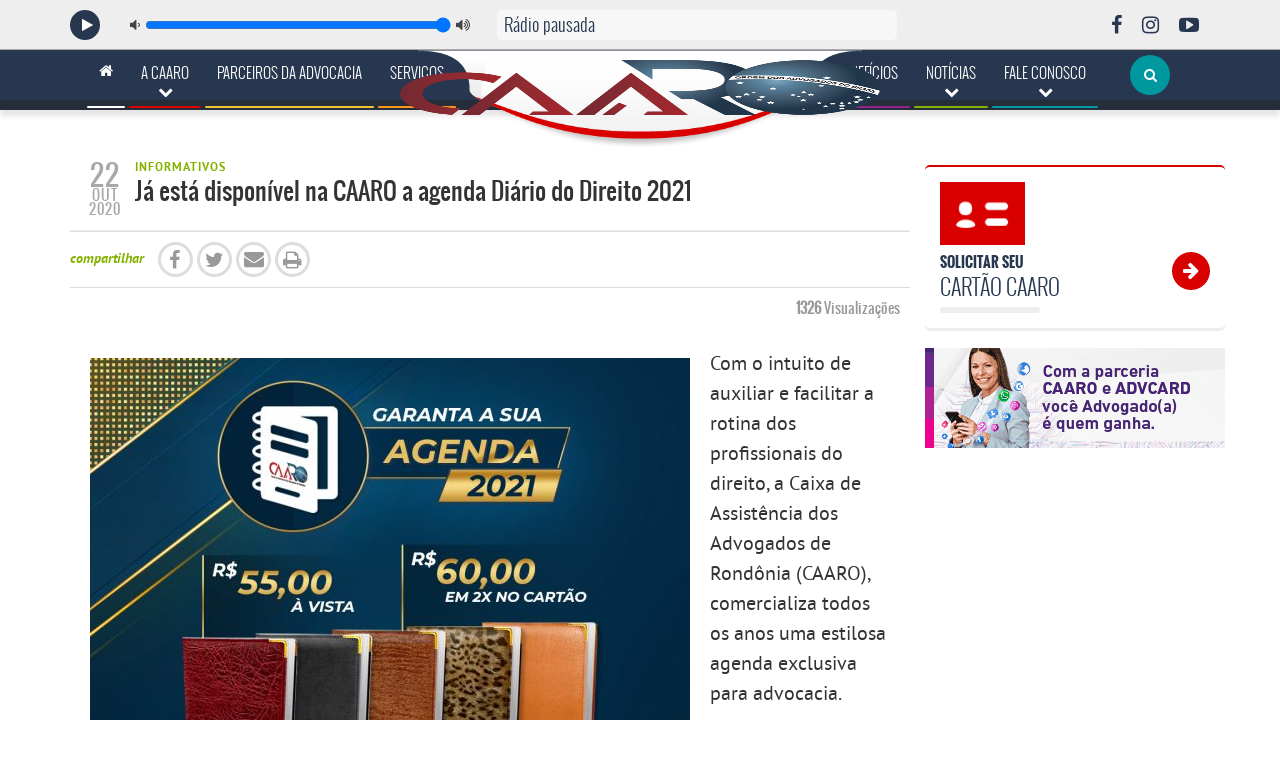

--- FILE ---
content_type: text/html; charset=UTF-8
request_url: https://www.caaro.org.br/ja-esta-disponivel-na-caaro-a-agenda-diario-do-direito-2021/
body_size: 19393
content:
<!doctype html>
<!--[if IE 7]>
<html class="ie ie7" lang="pt-BR">
<![endif]-->
<!--[if IE 8]>
<html class="ie ie8" lang="pt-BR">
<![endif]-->
<!--[if !(IE 7) | !(IE 8)  ]><!-->
<html lang="pt-BR">
<!--<![endif]-->
<head>
  <!--== Meta para modo de compatibilidade do IE. Precisa ser a primeira meta para que funcione corretamente ==-->
<meta http-equiv="X-UA-Compatible" content="IE=Edge"/>
<!-- Meta para codificação de caracteres -->
<meta charset="UTF-8">

<!-- Google tag (gtag.js) -->
<script async src="https://www.googletagmanager.com/gtag/js?id=G-TL0M0RF7Y2"></script>
<script>
  window.dataLayer = window.dataLayer || [];
  function gtag(){dataLayer.push(arguments);}
  gtag('js', new Date());

  gtag('config', 'G-TL0M0RF7Y2');
</script>

<!--== Meta para dispositivos móveis ==-->
<meta name="viewport" content="width=device-width, initial-scale=1">

    <title>Já está disponível na CAARO a agenda Diário do Direito 2021 - CAARO</title>

<meta name="apple-mobile-web-app-capable" content="yes"/>

<!--== Metas para SEO ==-->

<meta http-equiv="cache-control" content="public">
<meta name="description" content="O Website da CAARO esta muito mais prático e oferece todas as informações para a utilização dos serviços disponíveis aos advogados de Rondônia, confira:">
<meta name='author' content='NETPIX | Agência Web [www.netpix.com.br]'/>
<meta name='revised' content='01/07/2014'/>
<meta name='keywords' content='CAARO, serviços, convênios, caixa de assistência, advogados rondônia'/>
<meta name="robots" content="index, follow">
<meta name='revisit-after' content='30 days'/>
<meta name="rating" content="general">
<meta name="copyright" content="CAARO - 2026 - Todos os direitos reservados">
<meta name="application-name" content="CAARO">

    <meta property="image" content="https://www.caaro.org.br/gerenciador/data/uploads/2020/10/DEST-21.10-_Agendas_CAARO.jpg">

<meta name="google-site-verification" content="qW33qsrvK-MmuQewB6a27K5SzhIDXiprKrPxGXy1A98"/>
<!--== End Metas para SEO ==-->

<!-- This loads the YouTube IFrame Player API code -->
<script async src="https://www.youtube.com/player_api"></script>

<script>
    if (!window.HTMLPictureElement) {
        function loadJS(u) {
            var r = document.getElementsByTagName("script")[0], s = document.createElement("script");
            s.src = u;
            r.parentNode.insertBefore(s, r);
        }

        document.createElement('picture');
        loadJS("https://www.caaro.org.br/gerenciador/data/themes/caaro/public/assets/vendors/respimage.min.js");
    }
</script>


<meta name='robots' content='noindex, nofollow' />

	<!-- This site is optimized with the Yoast SEO plugin v26.0 - https://yoast.com/wordpress/plugins/seo/ -->
	<title>Já está disponível na CAARO a agenda Diário do Direito 2021 - CAARO</title>
	<meta property="og:locale" content="pt_BR" />
	<meta property="og:type" content="article" />
	<meta property="og:title" content="Já está disponível na CAARO a agenda Diário do Direito 2021 - CAARO" />
	<meta property="og:description" content="Com o intuito de auxiliar e facilitar a rotina dos profissionais do direito, a Caixa de Assistência dos Advogados de Rondônia (CAARO), comercializa todos os anos uma estilosa agenda exclusiva para advocacia. São 5 modelos diferentes com 576 páginas que oferecem praticidade para marcação dos compromissos, e ainda vem com o calendário jurídico para que [&hellip;]" />
	<meta property="og:url" content="https://www.caaro.org.br/gerenciador/ja-esta-disponivel-na-caaro-a-agenda-diario-do-direito-2021/" />
	<meta property="og:site_name" content="CAARO" />
	<meta property="article:published_time" content="2020-10-22T15:07:00+00:00" />
	<meta property="og:image" content="https://www.caaro.org.br/gerenciador/data/uploads/2020/10/DEST-21.10-_Agendas_CAARO.jpg" />
	<meta property="og:image:width" content="800" />
	<meta property="og:image:height" content="600" />
	<meta property="og:image:type" content="image/jpeg" />
	<meta name="author" content="ASCOM CAARO" />
	<meta name="twitter:label1" content="Escrito por" />
	<meta name="twitter:data1" content="ASCOM CAARO" />
	<meta name="twitter:label2" content="Est. tempo de leitura" />
	<meta name="twitter:data2" content="1 minuto" />
	<script type="application/ld+json" class="yoast-schema-graph">{"@context":"https://schema.org","@graph":[{"@type":"WebPage","@id":"https://www.caaro.org.br/gerenciador/ja-esta-disponivel-na-caaro-a-agenda-diario-do-direito-2021/","url":"https://www.caaro.org.br/gerenciador/ja-esta-disponivel-na-caaro-a-agenda-diario-do-direito-2021/","name":"Já está disponível na CAARO a agenda Diário do Direito 2021 - CAARO","isPartOf":{"@id":"https://www.caaro.org.br/gerenciador/#website"},"primaryImageOfPage":{"@id":"https://www.caaro.org.br/gerenciador/ja-esta-disponivel-na-caaro-a-agenda-diario-do-direito-2021/#primaryimage"},"image":{"@id":"https://www.caaro.org.br/gerenciador/ja-esta-disponivel-na-caaro-a-agenda-diario-do-direito-2021/#primaryimage"},"thumbnailUrl":"https://www.caaro.org.br/gerenciador/data/uploads/2020/10/DEST-21.10-_Agendas_CAARO.jpg","datePublished":"2020-10-22T15:07:00+00:00","author":{"@id":"https://www.caaro.org.br/gerenciador/#/schema/person/7093052a3b6fcf86a0945940d9bfb2fc"},"breadcrumb":{"@id":"https://www.caaro.org.br/gerenciador/ja-esta-disponivel-na-caaro-a-agenda-diario-do-direito-2021/#breadcrumb"},"inLanguage":"pt-BR","potentialAction":[{"@type":"ReadAction","target":["https://www.caaro.org.br/gerenciador/ja-esta-disponivel-na-caaro-a-agenda-diario-do-direito-2021/"]}]},{"@type":"ImageObject","inLanguage":"pt-BR","@id":"https://www.caaro.org.br/gerenciador/ja-esta-disponivel-na-caaro-a-agenda-diario-do-direito-2021/#primaryimage","url":"https://www.caaro.org.br/gerenciador/data/uploads/2020/10/DEST-21.10-_Agendas_CAARO.jpg","contentUrl":"https://www.caaro.org.br/gerenciador/data/uploads/2020/10/DEST-21.10-_Agendas_CAARO.jpg","width":800,"height":600},{"@type":"BreadcrumbList","@id":"https://www.caaro.org.br/gerenciador/ja-esta-disponivel-na-caaro-a-agenda-diario-do-direito-2021/#breadcrumb","itemListElement":[{"@type":"ListItem","position":1,"name":"Início","item":"https://www.caaro.org.br/gerenciador/"},{"@type":"ListItem","position":2,"name":"Já está disponível na CAARO a agenda Diário do Direito 2021"}]},{"@type":"WebSite","@id":"https://www.caaro.org.br/gerenciador/#website","url":"https://www.caaro.org.br/gerenciador/","name":"CAARO","description":"Caixa de Assistência dos Advogados do Estado de Rondônia","potentialAction":[{"@type":"SearchAction","target":{"@type":"EntryPoint","urlTemplate":"https://www.caaro.org.br/gerenciador/?s={search_term_string}"},"query-input":{"@type":"PropertyValueSpecification","valueRequired":true,"valueName":"search_term_string"}}],"inLanguage":"pt-BR"},{"@type":"Person","@id":"https://www.caaro.org.br/gerenciador/#/schema/person/7093052a3b6fcf86a0945940d9bfb2fc","name":"ASCOM CAARO","image":{"@type":"ImageObject","inLanguage":"pt-BR","@id":"https://www.caaro.org.br/gerenciador/#/schema/person/image/","url":"https://secure.gravatar.com/avatar/e19efec93b8df93241898f49f8f236c1b9f4dc265bdf37cad98ac423f0643615?s=96&d=mm&r=g","contentUrl":"https://secure.gravatar.com/avatar/e19efec93b8df93241898f49f8f236c1b9f4dc265bdf37cad98ac423f0643615?s=96&d=mm&r=g","caption":"ASCOM CAARO"},"sameAs":["http://www.caaro.org.br"],"url":"https://www.caaro.org.br/gerenciador/author/ascom/"}]}</script>
	<!-- / Yoast SEO plugin. -->


<link rel='dns-prefetch' href='//maps.googleapis.com' />
<link rel="alternate" type="application/rss+xml" title="Feed de comentários para CAARO &raquo; Já está disponível na CAARO a agenda Diário do Direito 2021" href="https://www.caaro.org.br/gerenciador/ja-esta-disponivel-na-caaro-a-agenda-diario-do-direito-2021/feed/" />
<link rel="alternate" title="oEmbed (JSON)" type="application/json+oembed" href="https://www.caaro.org.br/gerenciador/wp-json/oembed/1.0/embed?url=https%3A%2F%2Fwww.caaro.org.br%2Fgerenciador%2Fja-esta-disponivel-na-caaro-a-agenda-diario-do-direito-2021%2F" />
<link rel="alternate" title="oEmbed (XML)" type="text/xml+oembed" href="https://www.caaro.org.br/gerenciador/wp-json/oembed/1.0/embed?url=https%3A%2F%2Fwww.caaro.org.br%2Fgerenciador%2Fja-esta-disponivel-na-caaro-a-agenda-diario-do-direito-2021%2F&#038;format=xml" />
<style id='wp-img-auto-sizes-contain-inline-css' type='text/css'>
img:is([sizes=auto i],[sizes^="auto," i]){contain-intrinsic-size:3000px 1500px}
/*# sourceURL=wp-img-auto-sizes-contain-inline-css */
</style>
<style id='wp-block-library-inline-css' type='text/css'>
:root{--wp-block-synced-color:#7a00df;--wp-block-synced-color--rgb:122,0,223;--wp-bound-block-color:var(--wp-block-synced-color);--wp-editor-canvas-background:#ddd;--wp-admin-theme-color:#007cba;--wp-admin-theme-color--rgb:0,124,186;--wp-admin-theme-color-darker-10:#006ba1;--wp-admin-theme-color-darker-10--rgb:0,107,160.5;--wp-admin-theme-color-darker-20:#005a87;--wp-admin-theme-color-darker-20--rgb:0,90,135;--wp-admin-border-width-focus:2px}@media (min-resolution:192dpi){:root{--wp-admin-border-width-focus:1.5px}}.wp-element-button{cursor:pointer}:root .has-very-light-gray-background-color{background-color:#eee}:root .has-very-dark-gray-background-color{background-color:#313131}:root .has-very-light-gray-color{color:#eee}:root .has-very-dark-gray-color{color:#313131}:root .has-vivid-green-cyan-to-vivid-cyan-blue-gradient-background{background:linear-gradient(135deg,#00d084,#0693e3)}:root .has-purple-crush-gradient-background{background:linear-gradient(135deg,#34e2e4,#4721fb 50%,#ab1dfe)}:root .has-hazy-dawn-gradient-background{background:linear-gradient(135deg,#faaca8,#dad0ec)}:root .has-subdued-olive-gradient-background{background:linear-gradient(135deg,#fafae1,#67a671)}:root .has-atomic-cream-gradient-background{background:linear-gradient(135deg,#fdd79a,#004a59)}:root .has-nightshade-gradient-background{background:linear-gradient(135deg,#330968,#31cdcf)}:root .has-midnight-gradient-background{background:linear-gradient(135deg,#020381,#2874fc)}:root{--wp--preset--font-size--normal:16px;--wp--preset--font-size--huge:42px}.has-regular-font-size{font-size:1em}.has-larger-font-size{font-size:2.625em}.has-normal-font-size{font-size:var(--wp--preset--font-size--normal)}.has-huge-font-size{font-size:var(--wp--preset--font-size--huge)}.has-text-align-center{text-align:center}.has-text-align-left{text-align:left}.has-text-align-right{text-align:right}.has-fit-text{white-space:nowrap!important}#end-resizable-editor-section{display:none}.aligncenter{clear:both}.items-justified-left{justify-content:flex-start}.items-justified-center{justify-content:center}.items-justified-right{justify-content:flex-end}.items-justified-space-between{justify-content:space-between}.screen-reader-text{border:0;clip-path:inset(50%);height:1px;margin:-1px;overflow:hidden;padding:0;position:absolute;width:1px;word-wrap:normal!important}.screen-reader-text:focus{background-color:#ddd;clip-path:none;color:#444;display:block;font-size:1em;height:auto;left:5px;line-height:normal;padding:15px 23px 14px;text-decoration:none;top:5px;width:auto;z-index:100000}html :where(.has-border-color){border-style:solid}html :where([style*=border-top-color]){border-top-style:solid}html :where([style*=border-right-color]){border-right-style:solid}html :where([style*=border-bottom-color]){border-bottom-style:solid}html :where([style*=border-left-color]){border-left-style:solid}html :where([style*=border-width]){border-style:solid}html :where([style*=border-top-width]){border-top-style:solid}html :where([style*=border-right-width]){border-right-style:solid}html :where([style*=border-bottom-width]){border-bottom-style:solid}html :where([style*=border-left-width]){border-left-style:solid}html :where(img[class*=wp-image-]){height:auto;max-width:100%}:where(figure){margin:0 0 1em}html :where(.is-position-sticky){--wp-admin--admin-bar--position-offset:var(--wp-admin--admin-bar--height,0px)}@media screen and (max-width:600px){html :where(.is-position-sticky){--wp-admin--admin-bar--position-offset:0px}}

/*# sourceURL=wp-block-library-inline-css */
</style><style id='wp-block-image-inline-css' type='text/css'>
.wp-block-image>a,.wp-block-image>figure>a{display:inline-block}.wp-block-image img{box-sizing:border-box;height:auto;max-width:100%;vertical-align:bottom}@media not (prefers-reduced-motion){.wp-block-image img.hide{visibility:hidden}.wp-block-image img.show{animation:show-content-image .4s}}.wp-block-image[style*=border-radius] img,.wp-block-image[style*=border-radius]>a{border-radius:inherit}.wp-block-image.has-custom-border img{box-sizing:border-box}.wp-block-image.aligncenter{text-align:center}.wp-block-image.alignfull>a,.wp-block-image.alignwide>a{width:100%}.wp-block-image.alignfull img,.wp-block-image.alignwide img{height:auto;width:100%}.wp-block-image .aligncenter,.wp-block-image .alignleft,.wp-block-image .alignright,.wp-block-image.aligncenter,.wp-block-image.alignleft,.wp-block-image.alignright{display:table}.wp-block-image .aligncenter>figcaption,.wp-block-image .alignleft>figcaption,.wp-block-image .alignright>figcaption,.wp-block-image.aligncenter>figcaption,.wp-block-image.alignleft>figcaption,.wp-block-image.alignright>figcaption{caption-side:bottom;display:table-caption}.wp-block-image .alignleft{float:left;margin:.5em 1em .5em 0}.wp-block-image .alignright{float:right;margin:.5em 0 .5em 1em}.wp-block-image .aligncenter{margin-left:auto;margin-right:auto}.wp-block-image :where(figcaption){margin-bottom:1em;margin-top:.5em}.wp-block-image.is-style-circle-mask img{border-radius:9999px}@supports ((-webkit-mask-image:none) or (mask-image:none)) or (-webkit-mask-image:none){.wp-block-image.is-style-circle-mask img{border-radius:0;-webkit-mask-image:url('data:image/svg+xml;utf8,<svg viewBox="0 0 100 100" xmlns="http://www.w3.org/2000/svg"><circle cx="50" cy="50" r="50"/></svg>');mask-image:url('data:image/svg+xml;utf8,<svg viewBox="0 0 100 100" xmlns="http://www.w3.org/2000/svg"><circle cx="50" cy="50" r="50"/></svg>');mask-mode:alpha;-webkit-mask-position:center;mask-position:center;-webkit-mask-repeat:no-repeat;mask-repeat:no-repeat;-webkit-mask-size:contain;mask-size:contain}}:root :where(.wp-block-image.is-style-rounded img,.wp-block-image .is-style-rounded img){border-radius:9999px}.wp-block-image figure{margin:0}.wp-lightbox-container{display:flex;flex-direction:column;position:relative}.wp-lightbox-container img{cursor:zoom-in}.wp-lightbox-container img:hover+button{opacity:1}.wp-lightbox-container button{align-items:center;backdrop-filter:blur(16px) saturate(180%);background-color:#5a5a5a40;border:none;border-radius:4px;cursor:zoom-in;display:flex;height:20px;justify-content:center;opacity:0;padding:0;position:absolute;right:16px;text-align:center;top:16px;width:20px;z-index:100}@media not (prefers-reduced-motion){.wp-lightbox-container button{transition:opacity .2s ease}}.wp-lightbox-container button:focus-visible{outline:3px auto #5a5a5a40;outline:3px auto -webkit-focus-ring-color;outline-offset:3px}.wp-lightbox-container button:hover{cursor:pointer;opacity:1}.wp-lightbox-container button:focus{opacity:1}.wp-lightbox-container button:focus,.wp-lightbox-container button:hover,.wp-lightbox-container button:not(:hover):not(:active):not(.has-background){background-color:#5a5a5a40;border:none}.wp-lightbox-overlay{box-sizing:border-box;cursor:zoom-out;height:100vh;left:0;overflow:hidden;position:fixed;top:0;visibility:hidden;width:100%;z-index:100000}.wp-lightbox-overlay .close-button{align-items:center;cursor:pointer;display:flex;justify-content:center;min-height:40px;min-width:40px;padding:0;position:absolute;right:calc(env(safe-area-inset-right) + 16px);top:calc(env(safe-area-inset-top) + 16px);z-index:5000000}.wp-lightbox-overlay .close-button:focus,.wp-lightbox-overlay .close-button:hover,.wp-lightbox-overlay .close-button:not(:hover):not(:active):not(.has-background){background:none;border:none}.wp-lightbox-overlay .lightbox-image-container{height:var(--wp--lightbox-container-height);left:50%;overflow:hidden;position:absolute;top:50%;transform:translate(-50%,-50%);transform-origin:top left;width:var(--wp--lightbox-container-width);z-index:9999999999}.wp-lightbox-overlay .wp-block-image{align-items:center;box-sizing:border-box;display:flex;height:100%;justify-content:center;margin:0;position:relative;transform-origin:0 0;width:100%;z-index:3000000}.wp-lightbox-overlay .wp-block-image img{height:var(--wp--lightbox-image-height);min-height:var(--wp--lightbox-image-height);min-width:var(--wp--lightbox-image-width);width:var(--wp--lightbox-image-width)}.wp-lightbox-overlay .wp-block-image figcaption{display:none}.wp-lightbox-overlay button{background:none;border:none}.wp-lightbox-overlay .scrim{background-color:#fff;height:100%;opacity:.9;position:absolute;width:100%;z-index:2000000}.wp-lightbox-overlay.active{visibility:visible}@media not (prefers-reduced-motion){.wp-lightbox-overlay.active{animation:turn-on-visibility .25s both}.wp-lightbox-overlay.active img{animation:turn-on-visibility .35s both}.wp-lightbox-overlay.show-closing-animation:not(.active){animation:turn-off-visibility .35s both}.wp-lightbox-overlay.show-closing-animation:not(.active) img{animation:turn-off-visibility .25s both}.wp-lightbox-overlay.zoom.active{animation:none;opacity:1;visibility:visible}.wp-lightbox-overlay.zoom.active .lightbox-image-container{animation:lightbox-zoom-in .4s}.wp-lightbox-overlay.zoom.active .lightbox-image-container img{animation:none}.wp-lightbox-overlay.zoom.active .scrim{animation:turn-on-visibility .4s forwards}.wp-lightbox-overlay.zoom.show-closing-animation:not(.active){animation:none}.wp-lightbox-overlay.zoom.show-closing-animation:not(.active) .lightbox-image-container{animation:lightbox-zoom-out .4s}.wp-lightbox-overlay.zoom.show-closing-animation:not(.active) .lightbox-image-container img{animation:none}.wp-lightbox-overlay.zoom.show-closing-animation:not(.active) .scrim{animation:turn-off-visibility .4s forwards}}@keyframes show-content-image{0%{visibility:hidden}99%{visibility:hidden}to{visibility:visible}}@keyframes turn-on-visibility{0%{opacity:0}to{opacity:1}}@keyframes turn-off-visibility{0%{opacity:1;visibility:visible}99%{opacity:0;visibility:visible}to{opacity:0;visibility:hidden}}@keyframes lightbox-zoom-in{0%{transform:translate(calc((-100vw + var(--wp--lightbox-scrollbar-width))/2 + var(--wp--lightbox-initial-left-position)),calc(-50vh + var(--wp--lightbox-initial-top-position))) scale(var(--wp--lightbox-scale))}to{transform:translate(-50%,-50%) scale(1)}}@keyframes lightbox-zoom-out{0%{transform:translate(-50%,-50%) scale(1);visibility:visible}99%{visibility:visible}to{transform:translate(calc((-100vw + var(--wp--lightbox-scrollbar-width))/2 + var(--wp--lightbox-initial-left-position)),calc(-50vh + var(--wp--lightbox-initial-top-position))) scale(var(--wp--lightbox-scale));visibility:hidden}}
/*# sourceURL=https://www.caaro.org.br/gerenciador/wp-includes/blocks/image/style.min.css */
</style>
<style id='global-styles-inline-css' type='text/css'>
:root{--wp--preset--aspect-ratio--square: 1;--wp--preset--aspect-ratio--4-3: 4/3;--wp--preset--aspect-ratio--3-4: 3/4;--wp--preset--aspect-ratio--3-2: 3/2;--wp--preset--aspect-ratio--2-3: 2/3;--wp--preset--aspect-ratio--16-9: 16/9;--wp--preset--aspect-ratio--9-16: 9/16;--wp--preset--color--black: #000000;--wp--preset--color--cyan-bluish-gray: #abb8c3;--wp--preset--color--white: #ffffff;--wp--preset--color--pale-pink: #f78da7;--wp--preset--color--vivid-red: #cf2e2e;--wp--preset--color--luminous-vivid-orange: #ff6900;--wp--preset--color--luminous-vivid-amber: #fcb900;--wp--preset--color--light-green-cyan: #7bdcb5;--wp--preset--color--vivid-green-cyan: #00d084;--wp--preset--color--pale-cyan-blue: #8ed1fc;--wp--preset--color--vivid-cyan-blue: #0693e3;--wp--preset--color--vivid-purple: #9b51e0;--wp--preset--gradient--vivid-cyan-blue-to-vivid-purple: linear-gradient(135deg,rgb(6,147,227) 0%,rgb(155,81,224) 100%);--wp--preset--gradient--light-green-cyan-to-vivid-green-cyan: linear-gradient(135deg,rgb(122,220,180) 0%,rgb(0,208,130) 100%);--wp--preset--gradient--luminous-vivid-amber-to-luminous-vivid-orange: linear-gradient(135deg,rgb(252,185,0) 0%,rgb(255,105,0) 100%);--wp--preset--gradient--luminous-vivid-orange-to-vivid-red: linear-gradient(135deg,rgb(255,105,0) 0%,rgb(207,46,46) 100%);--wp--preset--gradient--very-light-gray-to-cyan-bluish-gray: linear-gradient(135deg,rgb(238,238,238) 0%,rgb(169,184,195) 100%);--wp--preset--gradient--cool-to-warm-spectrum: linear-gradient(135deg,rgb(74,234,220) 0%,rgb(151,120,209) 20%,rgb(207,42,186) 40%,rgb(238,44,130) 60%,rgb(251,105,98) 80%,rgb(254,248,76) 100%);--wp--preset--gradient--blush-light-purple: linear-gradient(135deg,rgb(255,206,236) 0%,rgb(152,150,240) 100%);--wp--preset--gradient--blush-bordeaux: linear-gradient(135deg,rgb(254,205,165) 0%,rgb(254,45,45) 50%,rgb(107,0,62) 100%);--wp--preset--gradient--luminous-dusk: linear-gradient(135deg,rgb(255,203,112) 0%,rgb(199,81,192) 50%,rgb(65,88,208) 100%);--wp--preset--gradient--pale-ocean: linear-gradient(135deg,rgb(255,245,203) 0%,rgb(182,227,212) 50%,rgb(51,167,181) 100%);--wp--preset--gradient--electric-grass: linear-gradient(135deg,rgb(202,248,128) 0%,rgb(113,206,126) 100%);--wp--preset--gradient--midnight: linear-gradient(135deg,rgb(2,3,129) 0%,rgb(40,116,252) 100%);--wp--preset--font-size--small: 13px;--wp--preset--font-size--medium: 20px;--wp--preset--font-size--large: 36px;--wp--preset--font-size--x-large: 42px;--wp--preset--spacing--20: 0.44rem;--wp--preset--spacing--30: 0.67rem;--wp--preset--spacing--40: 1rem;--wp--preset--spacing--50: 1.5rem;--wp--preset--spacing--60: 2.25rem;--wp--preset--spacing--70: 3.38rem;--wp--preset--spacing--80: 5.06rem;--wp--preset--shadow--natural: 6px 6px 9px rgba(0, 0, 0, 0.2);--wp--preset--shadow--deep: 12px 12px 50px rgba(0, 0, 0, 0.4);--wp--preset--shadow--sharp: 6px 6px 0px rgba(0, 0, 0, 0.2);--wp--preset--shadow--outlined: 6px 6px 0px -3px rgb(255, 255, 255), 6px 6px rgb(0, 0, 0);--wp--preset--shadow--crisp: 6px 6px 0px rgb(0, 0, 0);}:where(.is-layout-flex){gap: 0.5em;}:where(.is-layout-grid){gap: 0.5em;}body .is-layout-flex{display: flex;}.is-layout-flex{flex-wrap: wrap;align-items: center;}.is-layout-flex > :is(*, div){margin: 0;}body .is-layout-grid{display: grid;}.is-layout-grid > :is(*, div){margin: 0;}:where(.wp-block-columns.is-layout-flex){gap: 2em;}:where(.wp-block-columns.is-layout-grid){gap: 2em;}:where(.wp-block-post-template.is-layout-flex){gap: 1.25em;}:where(.wp-block-post-template.is-layout-grid){gap: 1.25em;}.has-black-color{color: var(--wp--preset--color--black) !important;}.has-cyan-bluish-gray-color{color: var(--wp--preset--color--cyan-bluish-gray) !important;}.has-white-color{color: var(--wp--preset--color--white) !important;}.has-pale-pink-color{color: var(--wp--preset--color--pale-pink) !important;}.has-vivid-red-color{color: var(--wp--preset--color--vivid-red) !important;}.has-luminous-vivid-orange-color{color: var(--wp--preset--color--luminous-vivid-orange) !important;}.has-luminous-vivid-amber-color{color: var(--wp--preset--color--luminous-vivid-amber) !important;}.has-light-green-cyan-color{color: var(--wp--preset--color--light-green-cyan) !important;}.has-vivid-green-cyan-color{color: var(--wp--preset--color--vivid-green-cyan) !important;}.has-pale-cyan-blue-color{color: var(--wp--preset--color--pale-cyan-blue) !important;}.has-vivid-cyan-blue-color{color: var(--wp--preset--color--vivid-cyan-blue) !important;}.has-vivid-purple-color{color: var(--wp--preset--color--vivid-purple) !important;}.has-black-background-color{background-color: var(--wp--preset--color--black) !important;}.has-cyan-bluish-gray-background-color{background-color: var(--wp--preset--color--cyan-bluish-gray) !important;}.has-white-background-color{background-color: var(--wp--preset--color--white) !important;}.has-pale-pink-background-color{background-color: var(--wp--preset--color--pale-pink) !important;}.has-vivid-red-background-color{background-color: var(--wp--preset--color--vivid-red) !important;}.has-luminous-vivid-orange-background-color{background-color: var(--wp--preset--color--luminous-vivid-orange) !important;}.has-luminous-vivid-amber-background-color{background-color: var(--wp--preset--color--luminous-vivid-amber) !important;}.has-light-green-cyan-background-color{background-color: var(--wp--preset--color--light-green-cyan) !important;}.has-vivid-green-cyan-background-color{background-color: var(--wp--preset--color--vivid-green-cyan) !important;}.has-pale-cyan-blue-background-color{background-color: var(--wp--preset--color--pale-cyan-blue) !important;}.has-vivid-cyan-blue-background-color{background-color: var(--wp--preset--color--vivid-cyan-blue) !important;}.has-vivid-purple-background-color{background-color: var(--wp--preset--color--vivid-purple) !important;}.has-black-border-color{border-color: var(--wp--preset--color--black) !important;}.has-cyan-bluish-gray-border-color{border-color: var(--wp--preset--color--cyan-bluish-gray) !important;}.has-white-border-color{border-color: var(--wp--preset--color--white) !important;}.has-pale-pink-border-color{border-color: var(--wp--preset--color--pale-pink) !important;}.has-vivid-red-border-color{border-color: var(--wp--preset--color--vivid-red) !important;}.has-luminous-vivid-orange-border-color{border-color: var(--wp--preset--color--luminous-vivid-orange) !important;}.has-luminous-vivid-amber-border-color{border-color: var(--wp--preset--color--luminous-vivid-amber) !important;}.has-light-green-cyan-border-color{border-color: var(--wp--preset--color--light-green-cyan) !important;}.has-vivid-green-cyan-border-color{border-color: var(--wp--preset--color--vivid-green-cyan) !important;}.has-pale-cyan-blue-border-color{border-color: var(--wp--preset--color--pale-cyan-blue) !important;}.has-vivid-cyan-blue-border-color{border-color: var(--wp--preset--color--vivid-cyan-blue) !important;}.has-vivid-purple-border-color{border-color: var(--wp--preset--color--vivid-purple) !important;}.has-vivid-cyan-blue-to-vivid-purple-gradient-background{background: var(--wp--preset--gradient--vivid-cyan-blue-to-vivid-purple) !important;}.has-light-green-cyan-to-vivid-green-cyan-gradient-background{background: var(--wp--preset--gradient--light-green-cyan-to-vivid-green-cyan) !important;}.has-luminous-vivid-amber-to-luminous-vivid-orange-gradient-background{background: var(--wp--preset--gradient--luminous-vivid-amber-to-luminous-vivid-orange) !important;}.has-luminous-vivid-orange-to-vivid-red-gradient-background{background: var(--wp--preset--gradient--luminous-vivid-orange-to-vivid-red) !important;}.has-very-light-gray-to-cyan-bluish-gray-gradient-background{background: var(--wp--preset--gradient--very-light-gray-to-cyan-bluish-gray) !important;}.has-cool-to-warm-spectrum-gradient-background{background: var(--wp--preset--gradient--cool-to-warm-spectrum) !important;}.has-blush-light-purple-gradient-background{background: var(--wp--preset--gradient--blush-light-purple) !important;}.has-blush-bordeaux-gradient-background{background: var(--wp--preset--gradient--blush-bordeaux) !important;}.has-luminous-dusk-gradient-background{background: var(--wp--preset--gradient--luminous-dusk) !important;}.has-pale-ocean-gradient-background{background: var(--wp--preset--gradient--pale-ocean) !important;}.has-electric-grass-gradient-background{background: var(--wp--preset--gradient--electric-grass) !important;}.has-midnight-gradient-background{background: var(--wp--preset--gradient--midnight) !important;}.has-small-font-size{font-size: var(--wp--preset--font-size--small) !important;}.has-medium-font-size{font-size: var(--wp--preset--font-size--medium) !important;}.has-large-font-size{font-size: var(--wp--preset--font-size--large) !important;}.has-x-large-font-size{font-size: var(--wp--preset--font-size--x-large) !important;}
/*# sourceURL=global-styles-inline-css */
</style>

<style id='classic-theme-styles-inline-css' type='text/css'>
/*! This file is auto-generated */
.wp-block-button__link{color:#fff;background-color:#32373c;border-radius:9999px;box-shadow:none;text-decoration:none;padding:calc(.667em + 2px) calc(1.333em + 2px);font-size:1.125em}.wp-block-file__button{background:#32373c;color:#fff;text-decoration:none}
/*# sourceURL=/wp-includes/css/classic-themes.min.css */
</style>
<link rel='stylesheet' id='wpo_min-header-0-css' href='https://www.caaro.org.br/gerenciador/data/cache/wpo-minify/1767809229/assets/wpo-minify-header-f1933534.min.css' type='text/css' media='all' />
<script type="text/javascript" src="https://www.caaro.org.br/gerenciador/data/cache/wpo-minify/1767809229/assets/wpo-minify-header-c97b1718.min.js" id="wpo_min-header-0-js"></script>
<link rel="https://api.w.org/" href="https://www.caaro.org.br/gerenciador/wp-json/" /><link rel="alternate" title="JSON" type="application/json" href="https://www.caaro.org.br/gerenciador/wp-json/wp/v2/posts/26722" /><link rel='shortlink' href='https://www.caaro.org.br/gerenciador/?p=26722' />
<link rel='Shortcut Icon' type='image/x-icon' href='https://www.caaro.org.br/gerenciador/data/themes/caaro/public/assets/images/favicon.png'>
<!--== Condicional para fazer o Sticky footer funcionar no IE 8 ==-->
<!--[if  IE 8]>
<style type="text/css">
    #wrap {
        display: table;
    }
</style>
<![endif]-->

</head>
<body>
<script>
    window.fbAsyncInit = function () {
        FB.init({
            appId: '1519096671689972',
            xfbml: true,
            cookie: true,
            version: 'v2.10'
        });
    };

    (function (d, s, id) {
        var js, fjs = d.getElementsByTagName(s)[0];
        if (d.getElementById(id)) {
            return;
        }
        js = d.createElement(s);
        js.id = id;
        js.async = true;
        js.src = "//connect.facebook.net/pt_BR/sdk.js";
        fjs.parentNode.insertBefore(js, fjs);
    }(document, 'script', 'facebook-jssdk'));
</script>

<style>
  .wp-block-image {
    clear: both;
  }
</style>

<!--== STICKY FOOTER ==-->
<div class="wrap wrap-internas-mobile">
<header class="hidden-print">
   
<div id='radio-caaro' class="radio-caaro js-radio-caaro" data-turbolinks-permanent>
  <audio id="radio-player-caaro">
    <source>
    </source>
  </audio>
  <div class="radio-caaro-container">
    <div class="radio-caaro-close">
      <div class="radio-caaro-close-item js-close-radio"></div>
      <!--   /.radio-caaro-close-item-->
    </div>
    <!--       /.radio-caaro-close-->

    <div class="radio-caaro-controls-container">
      <ul class="radio-caaro-controls">
        <li class="radio-play-control js-play">
          <i class="fa fa-play"></i>
        </li>
        <!--           /.radio-pause-control-->
        <li class="radio-volume-control-container">
          <ul class="radio-volume-control">
            <li class="radio-volume-bar-minus">
              <i class="fa fa-volume-down"></i>
            </li>
            <li class="radio-volume-bar-slider">
              <input id="radio-controller-volume" type="range" min="0" max="100" step="1" value="100"/>
            </li>
            <li class="radio-volume-bar-plus">
              <i class="fa fa-volume-up"></i>
            </li>
          </ul>
        </li>
      </ul>
    </div>

    <!--           /.radio-caaro-controls -->
    <div class="radio-caaro-nome-musica-container">
      <h2>
        Rádio pausada
      </h2>
      <div class="radio-caaro-nome-musica">
        <span id="track-name"><marquee behavior="scroll" direction="left"></marquee></span>
      </div>
    </div>
    <!--       /.radio-caaro-nome-musica -->

    <div class="radio-caaro-participe">
          </div>
    <!--       /.radio-caaro-participe -->

    <div class="radio-caaro-midias-sociais-container">
      <h2>
        Siga a CAARO
      </h2>

      <ul class="radio-caaro-midias-sociais">
        <li>
          <a href="https://www.facebook.com/caarondonia/" target="_blank">
            <i class="fa fa-facebook"></i>
          </a>
        </li>
        <li>
          <a href="https://www.instagram.com/caaro_rondonia/" target="_blank">
            <i class="fa fa-instagram" aria-hidden="true"></i>
          </a>
        </li>
        <li>
          <a href="https://www.youtube.com/channel/UCT_hj_hsul8OPvnxo8W0Pag" target="_blank">
            <i class="fa fa-youtube-play" aria-hidden="true"></i>
          </a>
        </li>
      </ul>
      <!--         /.radio-caaro-midias-sociais -->
    </div>
    <!--       /.radio-caaro-midias-sociais -->
  </div>
</div>
<!--   /.radio-caaro -->

   <div class="header-curva hidden-sm hidden-xs"></div>
    <!-- /.header-curva -->

  <div class="container">
      
<nav class="mobile-nav hidden-md hidden-lg">
  <div class="bloco-menu-mobile" data-turbolinks-eval="false">
    <div class="bloco-menu__icon-menu">
      <div class="opened">
        <i class="fa fa-times"></i>
      </div>
      <div class="closed">
        <img src="https://www.caaro.org.br/gerenciador/data/themes/caaro/public/assets/images/fa-bars.png" width="30px" height="30px">
      </div>
    </div>
  </div>
  <div class="bloco-logo">
    <a href="https://www.caaro.org.br/gerenciador">
      <img class="img-responsive imagem-logo" src="https://www.caaro.org.br/gerenciador/data/uploads/2024/09/logotipo-caaro.png" width="173" height="61" style="padding:15px" alt="CAARO - Caixa de Assistência dos Advogados do Estado de Rondônia">
    </a>
  </div>
  <!--== BLOCO MOBILE DO MENU ==-->

  <!--== Bloco do carrinho de compra e do menu de navegação ==-->
  <div class="bloco-menu">
    <div class="bloco-menu__icons-wrapper">
      <a href="javascript::void()" class="bloco-radio js-open-radio js-radio-mobile active" id="js-radio-btn" data-turbolinks-permanent>
        <img class="online" src="https://www.caaro.org.br/gerenciador/data/themes/caaro/public/assets/images/fa-radio-desativado.png" width="90px">
        <img class="offline" src="https://www.caaro.org.br/gerenciador/data/themes/caaro/public/assets/images/fa-radio-ativado.png" width="90px">
      </a>
      <!-- /.bloco-radio -->

      <div class="js-bloco-radio-append"></div>

      <div id="js-bloco-busca" class="bloco-menu__icon-busca">
        <span class="bloco-busca__icon-search">
          <img src="https://www.caaro.org.br/gerenciador/data/themes/caaro/public/assets/images/fa-busca.png" width="30px" height="30px">
        </span>
      </div>
    </div>
  </div>
  <!--== End bloco do carrinho de compra e do menu de navegação ==-->
</nav>

        <!--== BLOCO DESKTOP DO MENU ==-->
  
     <div class="col-lg-12 hidden-xs hidden-sm">
       <div class="row linha-menu-desktop">
         <div class="col-lg-12 col-md-12">
           <div class="logo-container">
             <a href="/">
               <img src="https://www.caaro.org.br/gerenciador/data/uploads/2024/09/logotipo-caaro.png">
             </a>
           </div>
         </div>
         <div class="col-lg-11 col-md-11">
           <nav class="menu-navegacao-desktop hidden-print"><ul id="menu-menu-desktop" class="menu"><li id="menu-item-13991" class="item-menu-padrao menu-item menu-item-type-post_type menu-item-object-page menu-item-home menu-item-13991"><a href="https://www.caaro.org.br/gerenciador/"><i class="fa fa-home"></i></a></li>
<li id="menu-item-13992" class="item-menu-padrao item-menu-padrao__vermelho sem-link menu-item menu-item-type-post_type menu-item-object-page menu-item-has-children menu-item-13992"><a href="https://www.caaro.org.br/gerenciador/a-caaro/">A CAARO <i class="fa fa-chevron-down"></i></a>
<ul class="sub-menu">
	<li id="menu-item-13996" class="menu-item menu-item-type-post_type menu-item-object-page menu-item-13996"><a href="https://www.caaro.org.br/gerenciador/a-caaro/nossa-historia/">Nossa História</a></li>
	<li id="menu-item-32972" class="menu-item menu-item-type-post_type menu-item-object-page menu-item-32972"><a href="https://www.caaro.org.br/gerenciador/a-caaro/missao-visao-e-valores/">Missão, Visão e Valores</a></li>
	<li id="menu-item-13998" class="menu-item menu-item-type-post_type menu-item-object-page menu-item-13998"><a href="https://www.caaro.org.br/gerenciador/a-caaro/diretoria/">Diretoria</a></li>
	<li id="menu-item-13997" class="menu-item menu-item-type-post_type menu-item-object-page menu-item-13997"><a href="https://www.caaro.org.br/gerenciador/a-caaro/delegacias/">Delegacias</a></li>
	<li id="menu-item-14000" class="menu-item menu-item-type-post_type menu-item-object-page menu-item-14000"><a href="https://www.caaro.org.br/gerenciador/a-caaro/regimento/">Regimento Interno</a></li>
	<li id="menu-item-14001" class="menu-item menu-item-type-post_type menu-item-object-page menu-item-14001"><a href="https://www.caaro.org.br/gerenciador/a-caaro/resolucoes/">Resoluções</a></li>
	<li id="menu-item-14002" class="menu-item menu-item-type-post_type menu-item-object-page menu-item-14002"><a href="https://www.caaro.org.br/gerenciador/a-caaro/portal-da-transparencia/">Portal da Transparência</a></li>
</ul>
</li>
<li id="menu-item-38236" class="item-menu-padrao item-menu-padrao__amarelo menu-item menu-item-type-custom menu-item-object-custom menu-item-38236"><a target="_blank" href="https://parceirosdaadvocacia.caaro.org.br/">Parceiros da Advocacia</a></li>
<li id="menu-item-13994" class="item-menu-padrao item-menu-padrao__laranja menu-item menu-item-type-post_type menu-item-object-page menu-item-13994"><a href="https://www.caaro.org.br/gerenciador/servicos/">Serviços</a></li>
<li id="menu-item-14018" class="push-esquerda item-menu-padrao item-menu-padrao__roxo menu-item menu-item-type-post_type menu-item-object-page menu-item-14018"><a href="https://www.caaro.org.br/gerenciador/servicos/servico-social/">Benefícios</a></li>
<li id="menu-item-13995" class="item-menu-padrao item-menu-padrao__verde menu-item menu-item-type-post_type menu-item-object-page menu-item-has-children menu-item-13995"><a href="https://www.caaro.org.br/gerenciador/noticias/">Notícias <i class="fa fa-chevron-down"></i></a>
<ul class="sub-menu">
	<li id="menu-item-14199" class="menu-item menu-item-type-post_type menu-item-object-page menu-item-14199"><a href="https://www.caaro.org.br/gerenciador/noticias/">Notícias</a></li>
	<li id="menu-item-14200" class="menu-item menu-item-type-post_type menu-item-object-page menu-item-14200"><a href="https://www.caaro.org.br/gerenciador/galerias/">Galerias de Fotos</a></li>
	<li id="menu-item-23185" class="menu-item menu-item-type-post_type menu-item-object-page menu-item-23185"><a href="https://www.caaro.org.br/gerenciador/galeria-de-audios/">Galeria de Áudios</a></li>
</ul>
</li>
<li id="menu-item-32973" class="item-menu-padrao item-menu-padrao__azul sem-link menu-item menu-item-type-custom menu-item-object-custom menu-item-has-children menu-item-32973"><a href="#">Fale Conosco <i class="fa fa-chevron-down"></i></a>
<ul class="sub-menu">
	<li id="menu-item-19812" class="menu-item menu-item-type-post_type menu-item-object-page menu-item-19812"><a href="https://www.caaro.org.br/gerenciador/atendimento/fale-conosco/">Contato</a></li>
	<li id="menu-item-32974" class="menu-item menu-item-type-post_type menu-item-object-page menu-item-32974"><a href="https://www.caaro.org.br/gerenciador/ouvidoria/">Ouvidoria-Geral</a></li>
</ul>
</li>
</ul></nav>         </div>
         <!--== /.col-lg-8 ==-->
         <!--ATUALIZADO EM 30/09/2017-->
         <!--          <div class="col-lg-1 col-md-1 bloco-carrinho-desktop">-->
         <!--            <a href="-->         <!--/carrinho-de-reservas">-->
         <!--              <i class="fa fa-shopping-cart"></i>-->
         <!--              -->         <!--                <span class="bloco-menu__quantidade-carrinho">-->
                  <!--</span>-->
         <!--              -->         <!--            </a>-->
         <!--          </div>-->
         <!--          <div class="col-lg-1 col-md-1">&nbsp;</div>-->
         <!--== /.col-lg-3 bloco-carrinho-desktop ==-->

         <div class="col-lg-1 col-md-1">
           <form class="form-inline form-search-desktop hidden-xs hidden-sm hidden-md" role="form" method="get" action="https://www.caaro.org.br/gerenciador/busca">
             <div class="form-group">
               <div class="input-group">
                 <div class="input-group input-busca">
                   <input type="text" class="form-control" name="busca" placeholder="Busca rápida" aria-describedby="sizing-addon1">
                   <button class="input-group-addon btn-abre-busca" id="sizing-addon1">
                     <i class="fa fa-search"></i>
                   </button>
                 </div>
               </div>
               <!--== /.input-group ==-->
             </div>
             <!--== /.form-group ==-->
           </form>
           <!--== /.form-inline ==-->
         </div>
       </div>
       <!--== /.row linha-menu-desktop ==-->
     </div>

     <!--== END BLOCO DESKTOP DO MENU ==-->
  </div>
   <!--== /.container ==-->
</header>
<!--== /header ==-->


<div data-turbolinks-eval="false">
  <!--== FORMULÁRIO DE BUSCA MOBILE ==-->

<div class="block-form-search">
  <div class="container">
    <div class="row">
      <div class="col-xs-12 col-sm-12 col-md-12">
        <form class="form-inline block-form-search__form" method="get" action="https://www.caaro.org.br/gerenciador/">
          <div class="form-group">
            <div class="input-group">
              <input class="form-control" type="text" value="" name="s" id="s" placeholder="Busca Rápida...">
            </div>
            <button type="submit"
                    class="btn btn-primary block-form-search__btn-buscar btn-shadow">Buscar</button>
          </div>
          <!--== /.form-group ==-->
        </form>
        <!--== /.block-form-seach__form ==-->
      </div>
      <!--== /.col-xs-12 col-sm-12 col-md-12 ==-->
    </div>
    <!--== /.row ==-->
  </div>
  <!--== /.container ==-->
</div>
<!--== /.block-form-search ==-->

<!--== END FORMULÁRIO DE BUSCA MOBILE ==-->

  <nav class="menu-navegacao hidden-print"><ul id="menu-menu-mobile" class="menu"><li id="menu-item-32976" class="menu-navegacao__titulo-pg-inicial navegacao__titulo menu-item menu-item-type-post_type menu-item-object-page menu-item-home menu-item-32976"><a href="https://www.caaro.org.br/gerenciador/" title="menu-navegacao__titulo-pg-inicial navegacao__titulo">Página Inicial</a></li>
<li id="menu-item-32977" class="sem-link menu-item menu-item-type-custom menu-item-object-custom menu-item-has-children menu-item-32977"><a href="#" title="menu-navegacao__titulo borda_acaaro">A CAARO</a>
<ul class="sub-menu">
	<li id="menu-item-32981" class="menu-item menu-item-type-post_type menu-item-object-page menu-item-32981"><a href="https://www.caaro.org.br/gerenciador/a-caaro/nossa-historia/">Nossa História</a></li>
	<li id="menu-item-32980" class="menu-item menu-item-type-post_type menu-item-object-page menu-item-32980"><a href="https://www.caaro.org.br/gerenciador/a-caaro/missao-visao-e-valores/">Missão, Visão e Valores</a></li>
	<li id="menu-item-32979" class="menu-item menu-item-type-post_type menu-item-object-page menu-item-32979"><a href="https://www.caaro.org.br/gerenciador/a-caaro/diretoria/">Diretoria</a></li>
	<li id="menu-item-32978" class="menu-item menu-item-type-post_type menu-item-object-page menu-item-32978"><a href="https://www.caaro.org.br/gerenciador/a-caaro/delegacias/">Delegacias</a></li>
	<li id="menu-item-32983" class="menu-item menu-item-type-post_type menu-item-object-page menu-item-32983"><a href="https://www.caaro.org.br/gerenciador/a-caaro/regimento/">Regimento Interno</a></li>
	<li id="menu-item-32984" class="menu-item menu-item-type-post_type menu-item-object-page menu-item-32984"><a href="https://www.caaro.org.br/gerenciador/a-caaro/resolucoes/">Resoluções</a></li>
	<li id="menu-item-32982" class="menu-item menu-item-type-post_type menu-item-object-page menu-item-32982"><a href="https://www.caaro.org.br/gerenciador/a-caaro/portal-da-transparencia/">Portal da Transparência</a></li>
</ul>
</li>
<li id="menu-item-38235" class="menu-item menu-item-type-custom menu-item-object-custom menu-item-38235"><a target="_blank" href="https://parceirosdaadvocacia.caaro.org.br/" title="menu-navegacao__titulo borda_anuidadezero">Parceiros da Advocacia</a></li>
<li id="menu-item-32986" class="menu-item menu-item-type-post_type menu-item-object-page menu-item-32986"><a href="https://www.caaro.org.br/gerenciador/servicos/" title="menu-navegacao__titulo borda_servicos">Serviços</a></li>
<li id="menu-item-32988" class="menu-item menu-item-type-post_type menu-item-object-page menu-item-32988"><a href="https://www.caaro.org.br/gerenciador/beneficios/" title="menu-navegacao__titulo borda_beneficios">Benefícios</a></li>
<li id="menu-item-32992" class="sem-link menu-item menu-item-type-custom menu-item-object-custom menu-item-has-children menu-item-32992"><a href="#" title="menu-navegacao__titulo borda_noticias">Notícias</a>
<ul class="sub-menu">
	<li id="menu-item-32989" class="menu-item menu-item-type-post_type menu-item-object-page menu-item-32989"><a href="https://www.caaro.org.br/gerenciador/noticias/">Notícias</a></li>
	<li id="menu-item-32990" class="menu-item menu-item-type-post_type menu-item-object-page menu-item-32990"><a href="https://www.caaro.org.br/gerenciador/galerias/">Galeria de fotos</a></li>
	<li id="menu-item-32991" class="menu-item menu-item-type-post_type menu-item-object-page menu-item-32991"><a href="https://www.caaro.org.br/gerenciador/galeria-de-audios/">Galeria de Áudios</a></li>
</ul>
</li>
<li id="menu-item-32993" class="sem-link menu-item menu-item-type-custom menu-item-object-custom menu-item-has-children menu-item-32993"><a href="#" title="menu-navegacao__titulo borda_atendimento">Fale Conosco</a>
<ul class="sub-menu">
	<li id="menu-item-32994" class="menu-item menu-item-type-post_type menu-item-object-page menu-item-32994"><a href="https://www.caaro.org.br/gerenciador/atendimento/fale-conosco/">Contato</a></li>
	<li id="menu-item-32996" class="menu-item menu-item-type-post_type menu-item-object-page menu-item-32996"><a href="https://www.caaro.org.br/gerenciador/atendimento/ouvidoria/">Ouvidoria-Geral</a></li>
</ul>
</li>
</ul></nav></div>
<div class="compensar-espaco-menu-fixo"></div>


  <style>
    .size-full {
      width: auto !important;
    }
  </style>

  <div class="container js-scroll-container">
    <div class="row">
      <div class="col-xs-12 col-sm-12 col-md-8 col-lg-9 main-container-desktop">
        <div class="bloco-row-noticias row-nociticias-single">
          <div class="hidden-print">
            <div class="bloco-row-noticias__data">
              <a href="https://www.caaro.org.br/gerenciador/ja-esta-disponivel-na-caaro-a-agenda-diario-do-direito-2021/">
              <span>
                22              </span>
                <span>
                <div>out</div>
                2020              </span>
              </a>
            </div>
            <!--== /.bloco-row-noticias__data ==-->
          </div>
          <!--== /.col-xs-2 col-sm-2 ==-->

          <div class="titulo-noticias">
            <a href="https://www.caaro.org.br/gerenciador/ja-esta-disponivel-na-caaro-a-agenda-diario-do-direito-2021/">
            <span class="bloco-row-noticias__categoria hidden-print">
              Informativos            </span>

              <h1 class="bloco-row-noticias__titulo-noticia is-title-single">
                Já está disponível na CAARO a agenda Diário do Direito 2021              </h1>
            </a>
          </div>
          <!--== /.col-xs-9 col-sm-10 ==-->
        </div>
        <!--== /.row bloco-row-noticias ==-->

        
          <div class="compartilhar-desk-single-noticias hidden-xs hidden-sm hidden-md clearfix">
            <div class="clearfix">
              <div class="sharing-bar-desktop pull-right">
  <span>
    compartilhar
  </span>

  
  <ul>
    <li>
      <a
        class="share-facebook-singles"
        data-title="Já está disponível na CAARO a agenda Diário do Direito 2021"
        data-descricao="<p>Com o intuito de auxiliar e facilitar a rotina dos profissionais do direito, a Caixa de Assistência dos Advogados de Rondônia (CAARO), comercializa todos os anos uma estilosa agenda exclusiva para advocacia. São 5 modelos diferentes com 576 páginas que oferecem praticidade para marcação dos compromissos, e ainda vem com o calendário jurídico para que [&hellip;]</p>
"
        data-imagem="https://www.caaro.org.br/gerenciador/data/uploads/2020/10/DEST-21.10-_Agendas_CAARO.jpg"
        data-url="https://www.caaro.org.br/gerenciador/ja-esta-disponivel-na-caaro-a-agenda-diario-do-direito-2021/"
        href="https://www.caaro.org.br/gerenciador/ja-esta-disponivel-na-caaro-a-agenda-diario-do-direito-2021/"
      >
        <i class="fa fa-facebook"></i>
      </a>
    </li>
    <li>
      <a href="#" class="share-twitter" data-url="https://www.caaro.org.br/gerenciador/ja-esta-disponivel-na-caaro-a-agenda-diario-do-direito-2021/" data-name="Já está disponível na CAARO a agenda Diário do Direito 2021">
        <i class="fa fa-twitter"></i>
      </a>
    </li>
        <li>
      <a href="#" data-toggle="js-modal-toggle-caaro" data-target="#enviar-amigo">
        <i class="fa fa-envelope"></i>
      </a>
    </li>
<!--    <li>-->
<!--      <a href="#" data-toggle="js-modal-toggle-caaro" data-target="#relatar-erro--><!--">-->
<!--        <i class="fa fa-times"></i>-->
<!--      </a>-->
    </li>
    <li>
      <a class="icon-print" href="#">
        <i class="fa fa-print"></i>
      </a>
    </li>
  </ul>
</div>


<!-- Modal -->
<div class="modal fade modal-child" id="relatar-erro-convenio" tabindex="-1" role="dialog" aria-labelledby="myModalLabel" data-modal-parent="#modal-26722" aria-hidden="true">
  <div class="modal-dialog modal-sharing-bar">
    <div class="modal-content">
      <div class="modal-header">
        <button type="button" class="close" data-dismiss="modal" aria-label="Close"><span aria-hidden="true">&times;</span></button>
        <h4 class="modal-title" id="myModalLabel">Relatar Erro</h4>
      </div>
      <div class="modal-body">

        <form class="form-relatar-erro-convenio clearfix">
          <input class="hidden" name="action" id="action" value="relatar_erro" type="hidden">
          <input class="hidden" name="anti_span_erro" id="anti_span_erro" value="" type="hidden">
          <input class="hidden" name="url_pagina_erro" id="url_pagina_erro" value="https://www.caaro.org.br/gerenciador/ja-esta-disponivel-na-caaro-a-agenda-diario-do-direito-2021/" type="hidden">
          <div class="form-group">
            <input class="form-control" name="nome_relatar_erro" id="nome_relatar_erro" type="text" placeholder="Seu nome*" required>
          </div>
          <!--== /.form-group ==-->
          <div class="form-group">
            <input class="form-control" name="email_de_quem_envia" id="email_de_quem_envia" type="email" placeholder="Seu email*" required>
          </div>
          <!--== /.form-group ==-->
          <div class="form-group">
            <textarea class="form-control" name="erro_relatar_erro" id="erro_relatar_erro" placeholder="Informe o erro*" required></textarea>
          </div>
          <!--== /.form-group ==-->
          <div class="form-group clearfix">
            <button class="btn btn-enviar btn-enviar-erro-convenio">Enviar Mensagem</button>
          </div>
          <!--== /.form-group ==-->
          <p class="bg-success msg-feedback msg-success-relatar-erro hidden">Email enviado com sucesso.</p>
          <p class="bg-danger msg-feedback msg-error-relatar-erro hidden">Ocorreu um erro ao realizar sua solicitação. Por favor recarregue a página e tente novamente.</p>
        </form>

      </div>
      <div class="modal-footer">
        <button type="button" class="btn btn-danger" data-dismiss="modal">Fechar</button>
      </div>
    </div>
  </div>
</div>

<!-- Modal -->
<div class="modal fade modal-child" id="enviar-amigo-convenio" tabindex="-1" role="dialog" aria-labelledby="myModalLabel" data-modal-parent="#modal-26722" aria-hidden="true">
  <div class="modal-dialog modal-sharing-bar">
    <div class="modal-content">
      <div class="modal-header">
        <button type="button" class="close" data-dismiss="modal" aria-label="Close"><span aria-hidden="true">&times;</span></button>
        <h4 class="modal-title" id="myModalLabel">Enviar para um amigo</h4>
      </div>
      <div class="modal-body">
        <form class="form-enviar-amigo-convenio clearfix">
          <input class="hidden" name="action" id="action" value="enviar_amigo" type="hidden">
          <input class="hidden" name="anti_span_amigo" id="anti_span_amigo" value="" type="hidden">
          <input class="hidden titulo-convenio" name="titulo_noticias" id="titulo_noticias" value="" type="hidden">
          <input class="hidden url-convenio" name="url_noticias" id="url_noticias" value="" type="hidden">
          <div class="form-group">
            <input class="form-control url-convenio" type="text" readonly value="https://www.caaro.org.br/gerenciador/ja-esta-disponivel-na-caaro-a-agenda-diario-do-direito-2021/" />
          </div>
          <div class="form-group">
            <input class="form-control" name="nome_amigo" id="nome_amigo" type="text" placeholder="Seu nome*" required>
          </div>
          <div class="form-group">
            <input class="form-control" name="nome_quem_recebera" id="nome_quem_recebera" type="text" placeholder="Nome do seu amigo*" required>
          </div>
          <!--== /.form-group ==-->
          <!--== /.form-group ==-->
          <div class="form-group">
            <input class="form-control" name="email_quem_recebera" id="email_quem_recebera" type="email" placeholder="Email do seu amigo*" required>
          </div>
          <!--== /.form-group ==-->
          <div class="form-group clearfix">
            <button class="btn btn-enviar btn-enviar-amigo-convenio">Enviar Mensagem</button>
          </div>
          <!--== /.form-group ==-->
          <p class="bg-success msg-feedback msg-success-atendimento hidden">Email enviado com sucesso.</p>
          <p class="bg-danger msg-feedback msg-error-atendimento hidden">Ocorreu um erro ao realizar sua solicitação. Por favor recarregue a página e tente novamente.</p>
        </form>
      </div>
      <div class="modal-footer">
        <button type="button" class="btn btn-danger" data-dismiss="modal">Fechar</button>
      </div>
    </div>
  </div>
</div>
            </div>
          </div>
          <!--== /.bloco-de-compartilhar-single-livro ==-->

        

        <div class="contador-de-visualizacoes hidden-print">
          <strong>
            1326          </strong>

          <span>
          Visualizações
        </span>
        </div>
        <!--== /.contador-de-visualizacoes ==-->


        <!--== BLOCO DO CONTEÚDO DO POST ==-->

        <div class="bloco-conteudo-noticia">
          <div class="row">
            <div class="col-xs-12 col-sm-12 col-md-12">
              
<div class="wp-block-image is-style-default"><figure class="alignleft size-large"><img fetchpriority="high" decoding="async" width="600" height="600" src="https://www.caaro.org.br/gerenciador/data/uploads/2020/10/FEED-21.10-_Agendas_CAARO-3-600x600.jpg" alt="" class="wp-image-26729" srcset="https://www.caaro.org.br/gerenciador/data/uploads/2020/10/FEED-21.10-_Agendas_CAARO-3-600x600.jpg 600w, https://www.caaro.org.br/gerenciador/data/uploads/2020/10/FEED-21.10-_Agendas_CAARO-3-334x334.jpg 334w, https://www.caaro.org.br/gerenciador/data/uploads/2020/10/FEED-21.10-_Agendas_CAARO-3-768x768.jpg 768w, https://www.caaro.org.br/gerenciador/data/uploads/2020/10/FEED-21.10-_Agendas_CAARO-3-450x450.jpg 450w, https://www.caaro.org.br/gerenciador/data/uploads/2020/10/FEED-21.10-_Agendas_CAARO-3-576x576.jpg 576w, https://www.caaro.org.br/gerenciador/data/uploads/2020/10/FEED-21.10-_Agendas_CAARO-3-153x153.jpg 153w, https://www.caaro.org.br/gerenciador/data/uploads/2020/10/FEED-21.10-_Agendas_CAARO-3-85x85.jpg 85w, https://www.caaro.org.br/gerenciador/data/uploads/2020/10/FEED-21.10-_Agendas_CAARO-3-150x150.jpg 150w, https://www.caaro.org.br/gerenciador/data/uploads/2020/10/FEED-21.10-_Agendas_CAARO-3-144x144.jpg 144w, https://www.caaro.org.br/gerenciador/data/uploads/2020/10/FEED-21.10-_Agendas_CAARO-3-200x200.jpg 200w, https://www.caaro.org.br/gerenciador/data/uploads/2020/10/FEED-21.10-_Agendas_CAARO-3.jpg 1080w" sizes="(max-width: 600px) 100vw, 600px" /></figure></div>



<p>Com o intuito de auxiliar e facilitar a rotina dos profissionais do direito, a Caixa de Assistência dos Advogados de Rondônia (CAARO), comercializa todos os anos uma estilosa agenda exclusiva para advocacia.</p>



<p class="has-text-align-left">São 5 modelos diferentes com 576 páginas que oferecem praticidade para marcação dos compromissos, e ainda vem com o calendário jurídico para que o advogado não perca as datas mais importantes deste âmbito.</p>



<p>As agendas estão disponíveis a pronta entrega na Sede da CAARO (Edifício da OAB), no Espaço CAARO ou no Estacionamento da CAARO ao lado do novo Fórum de Porto Velho, ao custo de R$ 55,00 a vista ou R$ 60,00 em duas vezes no cartão de crédito. Mais informações: 69 3221 2333.</p>
            </div>
          </div>
        </div>

        <!--== END BLOCO DO CONTEÚDO DO POST ==-->

        <!-- ## news_photo_gallery ## -->
        
        <!-- NOVA GALERIA INICIO -->
        <style>
          .swiper {  width: 100%; height: 100%; }
          .swiper-slide {
            text-align: center; font-size: 18px; background: #fff; display: flex; justify-content: center; align-items: center;
            display: -webkit-box;
            display: -ms-flexbox;
            display: -webkit-flex;
            display: flex;
            -webkit-box-pack: center;
            -ms-flex-pack: center;
            -webkit-justify-content: center;
            justify-content: center;
            -webkit-box-align: center;
            -ms-flex-align: center;
            -webkit-align-items: center;
            align-items: center;
          }
          .swiper-slide img { display: block; width: 100%; height: 100%; object-fit: cover; }
          .swiper { width: 100%; height: 300px; margin-left: auto; margin-right: auto; }
          .swiper-slide { background-size: cover; background-position: center; }
          .mySwiper2 { height: 80%; width: 100%; }
          .mySwiper { height: 20%; box-sizing: border-box; padding: 10px 0; }
          .mySwiper .swiper-slide { width: 25%; height: 100%; opacity: 0.4; }
          .mySwiper .swiper-slide-thumb-active { opacity: 1; }
          .bloco-conteudo-noticia img { margin: 0; padding: 0; }
          .swiper-button-next, .swiper-button-prev {
            position: absolute;
            top: var(--swiper-navigation-top-offset, 50%);
            width: calc(var(--swiper-navigation-size) / 44 * 27);
            height: var(--swiper-navigation-size);
            margin-top: calc(0px - (var(--swiper-navigation-size) / 2));
            z-index: 10;
            cursor: pointer;
            display: flex;
            align-items: center;
            justify-content: center;
            color: var(--swiper-navigation-color, var(--swiper-theme-color));
            mix-blend-mode: difference; /* Adicionando a propriedade mix-blend-mode */
          }

        </style>

        <div class="bloco-conteudo-noticia conteudo-galerias">
          <div class="row">
            <div class="col-xs-12 col-sm-12 col-md-12">

              <!-- Swiper single -->

              
              <!-- Swiper -->

            </div>
          </div>
        </div>

        <!-- NOVA GALERIA FIM  -->


<!--        <div class="row hidden-print">-->
<!--          <div class="col-xs-12">-->
<!--            <h4 class="u-titulo-blocos comente">-->
<!--              Comente-->
<!--            </h4>-->
<!---->
<!--            <div class="fb-comments" data-href="https://www.caaro.org.br/--><!--" data-width="100%" data-numposts="5" data-colorscheme="light"></div>-->
<!--          </div>-->
<!--        </div>-->


        <h4 class="u-titulo-blocos title-leia-tambem hidden-print">
          Leia Também
        </h4>

        <div class="bloco-row-noticias-single">
          
            <div class="row bloco-row-noticias hidden-print">
              <div class="col-xs-2 col-sm-2 col-lg-1">
                <div class="bloco-row-noticias__data">
                  <a href="https://www.caaro.org.br/gerenciador/nota-de-pesar-romeu-manoel-da-silva-barroso/">
                <span>
                  26                </span>
                    <span>
                  <div>dez</div>
                  2024                </span>
                  </a>
                </div>
              </div>
              <div class="col-xs-9 col-sm-10 titulo-noticias">
                <a href="https://www.caaro.org.br/gerenciador/nota-de-pesar-romeu-manoel-da-silva-barroso/">
              <span class="bloco-row-noticias__categoria">
                Nota de Pesar              </span>

                  <h4 class="bloco-row-noticias__titulo-noticia">
                    Nota de Pesar: Romeu Manoel da Silva Barroso                  </h4>
                </a>
              </div>
            </div>

          
            <div class="row bloco-row-noticias hidden-print">
              <div class="col-xs-2 col-sm-2 col-lg-1">
                <div class="bloco-row-noticias__data">
                  <a href="https://www.caaro.org.br/gerenciador/nota-de-pesar-antonio-de-oliveira-valadao/">
                <span>
                  26                </span>
                    <span>
                  <div>dez</div>
                  2024                </span>
                  </a>
                </div>
              </div>
              <div class="col-xs-9 col-sm-10 titulo-noticias">
                <a href="https://www.caaro.org.br/gerenciador/nota-de-pesar-antonio-de-oliveira-valadao/">
              <span class="bloco-row-noticias__categoria">
                Nota de Pesar              </span>

                  <h4 class="bloco-row-noticias__titulo-noticia">
                    Nota de Pesar: Antônio de Oliveira Valadão                  </h4>
                </a>
              </div>
            </div>

          
            <div class="row bloco-row-noticias hidden-print">
              <div class="col-xs-2 col-sm-2 col-lg-1">
                <div class="bloco-row-noticias__data">
                  <a href="https://www.caaro.org.br/gerenciador/nota-de-pesar-sebastiao-aquino-goveia/">
                <span>
                  23                </span>
                    <span>
                  <div>dez</div>
                  2024                </span>
                  </a>
                </div>
              </div>
              <div class="col-xs-9 col-sm-10 titulo-noticias">
                <a href="https://www.caaro.org.br/gerenciador/nota-de-pesar-sebastiao-aquino-goveia/">
              <span class="bloco-row-noticias__categoria">
                Nota de Pesar              </span>

                  <h4 class="bloco-row-noticias__titulo-noticia">
                    Nota de Pesar: Sebastião Aquino Goveia                  </h4>
                </a>
              </div>
            </div>

          
        </div>
      </div>
      <!--== /.col-xs-12 col-sm-7 col-md-8 ==-->

      <div class="col-sm-5 col-md-4 col-lg-3 sidebar-300-desktop sidebar-desk-divulgacao u-sidebar-300 sidebar__internas sidebars-internas sidebar__internas">
        <div id="sidebar">
          <div class="sidebar__inner">
            <section class="sidebar__internas__cartao-beneficios">
  <div class="cartao-beneficios card">
    <div class="icon-container">
      <img src="https://www.caaro.org.br/gerenciador/data/themes/caaro/public/assets/images/icon-cartao-caaro.png" alt="Cartão Benefícios CAARO" width="85" height="60">
    </div>
    <div class="titulo">
      <div class="texto">
        <strong>Solicitar seu</strong>
        <p>Cartão CAARO</p>
      </div>
      <a href="https://www.caaro.org.br/gerenciador/carteirinha-caaro" class="btn-download">
        <i class="fa fa-arrow-right"></i>
      </a>
    </div>
  </div>
</section>
<!--<section class="sidebar__internas__livraria-destaca hidden-xs hidden-sm">-->
<!--== LIVRARIA CAARO ==-->
<!--  <div class="bloco-livraria card">-->
<!--    <h4 class="titulo-padrao titulo-padrao__laranja">-->
<!--      Livraria destaca-->
<!--    </h4>-->
<!---->
<!--    <div class="swiper-container swiper-container-slide-livraria-sidebar">-->
<!--      <div class="swiper-wrapper">-->
<!---->
<!--        --><!---->
<!--        <div class="swiper-slide">-->
<!--          <div class="container-livro">-->
<!--            <div class="container-livro__foto">-->
<!--              <a href="--><!--">-->
<!--                --><!--              </a>-->
<!--            </div>-->
<!--            <div class="container-livro__info-wrapper">-->
<!--              <a href="--><!--">-->
<!--                <p class="container-livro__info-wrapper__titulo">-->
<!--                  --><!--                </p>-->
<!--                <p class="container-livro__info-wrapper__valor">-->
<!--                  <span class="container-livro__info-wrapper__valor__titulo">Valor do livro</span>-->
<!--                  <strong class="container-livro__info-wrapper__valor__numero">R$ --><!--</strong>-->
<!--                </p>-->
<!--              </a>-->
<!--            </div>-->
<!--            <a href="--><!--" class="btn">-->
<!--              Reservar-->
<!--              <i class="fa fa-shopping-cart"></i>-->
<!--            </a>-->
<!--          </div>-->
<!--        </div>-->
<!---->
<!--        --><!---->
<!--      </div>-->
<!--== /.swiper-wrapper ==-->
<!---->
<!--      <footer class="card__footer">-->
<!--        <div class="navegacao">-->
<!--          <div class="prev-livraria-sidebar" href="#">-->
<!--            <i class="fa fa-angle-left"></i>-->
<!--          </div>-->
<!--          <div class="next-livraria-sidebar" href="#">-->
<!--            <i class="fa fa-angle-right"></i>-->
<!--          </div>-->
<!--        </div>-->
<!---->
<!--        <div class="link-wrapper">-->
<!--          <a href="#">-->
<!--            <span class="texto-container">-->
<!--              mais livros-->
<!--            </span>-->
<!--            <span class="icon-container">-->
<!--              <i class="fa fa-arrow-circle-right"></i>-->
<!--            </span>-->
<!--          </a>-->
<!--        </div>-->
<!--      </footer>-->
<!--    </div>-->
<!--== /.swiper-container swiper-container-slide-livraria ==-->
<!--  </div>-->
<!--== END LIVRARIA CAARO ==-->
<!---->
<!--</section>-->
<div>
  <a
    href="https://lp.netcard.app/?utm_source=caaro&utm_medium=site&utm_campaign=caixaassistencial&utm_content=banner"
    target="_blank"
    style="display: block;"
  >
    <img
      src="https://www.caaro.org.br/gerenciador/data/uploads/2023/04/banner-advcard-300x100-1.gif"
      alt="ADVCARD"
      style="width: 100%;height: auto;"
    >
  </a>
</div>
          </div>
        </div>
      </div>
      <!--== /.hidden-xs col-sm-5 col-md-4 u-sidebar-300 sidebars-internas ==-->
    </div>
    <!--== /.row ==-->
  </div>
  <!--== /.container ==-->

  <div class="compensar-footer-fixo"></div>

</div>
<!--== END STICKY FOOTER ==-->


  <script type='text/javascript'>
    /* <![CDATA[ */
    var SINGLE_MODAL_VANTAGEM = "";
    /* ]]> */
  </script>


<div class="curva-rodape interna hidden-sm hidden-xs"></div>

<!--== END BLOCO FOOTER DESKTOP ==-->
<!-- <div class="background-image-oab"></div> -->

<footer class="footer-desktop hidden-xs hidden-sm hidden-md hidden-print">
  <div class="bloco-midias-endereco-desk">
    <div class="container">
      <div class="row">
        <div class="col-lg-4 col-md-4">
          <div class="bloco-midias">
            <ul>
              <li>
                <a class="midia-facebook tabs-midia-desk tab-midia-active" href="#conteudo-facebook">
                  <i class="fa fa-facebook"></i>
                  <span>Facebook</span>
                </a>
              </li>
              <li>
                <a class="midia-youtube tabs-midia-desk" href="#conteudo-youtube">
                  <i class="fa fa-youtube-play"></i>
                  <span>Youtube</span>
                </a>
              </li>
            </ul>
          </div>
          <div class="conteudo-bloco-midias">
            <div class="bloco-midias-desk" id="conteudo-facebook">
              <div id="comments-facebook"></div>
            </div>

            <div class="bloco-midias-desk" id="conteudo-youtube" style="display: none;">
              <div class="loader-personalizado"></div>
              <script src="https://apis.google.com/js/platform.js"></script>

              <script>
                function onYtEvent(payload) {
                  if (payload.eventType == 'subscribe') {
                    // Add code to handle subscribe event.
                  } else if (payload.eventType == 'unsubscribe') {
                    // Add code to handle unsubscribe event.
                  }
                  if (window.console) { // for debugging only
                    window.console.log('YT event: ', payload);
                  }
                }
              </script>


              <div class="content-videos-footer clearfix">
                <div class="swiper-container swiper-container-youtube-footer">
                  <div class="swiper-wrapper">
                    
                        <div class="swiper-slide">
                          <div class="videos-footer">
                            <a class="fancybox-videos fancybox.iframe" title="Conheça o novo Espaço CAARO"
                               href="https://www.youtube.com/embed/K5A69Sv2klc?enablejsapi=1&wmode=opaque">
                              <span class="youtube-lente">
                                <i class="fa fa-play"></i>
                              </span>
                              <img class="img-responsive" src="https://img.youtube.com/vi/K5A69Sv2klc/hqdefault.jpg">
                            </a>
                          </div>
                        </div>
                        <!--== /.swiper-slide ==-->

                      
                        <div class="swiper-slide">
                          <div class="videos-footer">
                            <a class="fancybox-videos fancybox.iframe" title="Anuidade Zero: Conheça o programa de fidelidade do Advogado"
                               href="https://www.youtube.com/embed/J7kGuB4-bDk?enablejsapi=1&wmode=opaque">
                              <span class="youtube-lente">
                                <i class="fa fa-play"></i>
                              </span>
                              <img class="img-responsive" src="https://img.youtube.com/vi/J7kGuB4-bDk/hqdefault.jpg">
                            </a>
                          </div>
                        </div>
                        <!--== /.swiper-slide ==-->

                      
                        <div class="swiper-slide">
                          <div class="videos-footer">
                            <a class="fancybox-videos fancybox.iframe" title="Nova diretoria da Subseção da OAB de Rolim de Moura toma posse"
                               href="https://www.youtube.com/embed/kDatWGv8XsQ?enablejsapi=1&wmode=opaque">
                              <span class="youtube-lente">
                                <i class="fa fa-play"></i>
                              </span>
                              <img class="img-responsive" src="https://img.youtube.com/vi/kDatWGv8XsQ/hqdefault.jpg">
                            </a>
                          </div>
                        </div>
                        <!--== /.swiper-slide ==-->

                                        </div>
                  <div class="navegacao">
                    <div class="swiper-container-youtube-footer-prev">
                      <i class="fa fa-angle-left"></i>
                    </div>
                    <div class="swiper-container-youtube-footer-next">
                      <i class="fa fa-angle-right"></i>
                    </div>
                  </div>
                </div>
              </div>
              <footer class="youtube-footer">
                <span>#eucurtoacaaro</span>
              </footer>
            </div>
          </div>

        </div>
        <!--== /.col-lg-6 ==-->

        
        <div class="col-md-8 col-lg-8">
          <div class="footer__info-wrapper">
            <div class="footer__info-wrapper__titulo">
              <h4 class="titulo-padrao titulo-padrao__azul">Visite a CAARO</h4>
            </div>

            <div class="footer__info-wrapper__endereco">
              <div class="footer__info-wrapper__subtitulo">
                <h5 class="titulo-padrao titulo-padrao__roxo">
                  <i class="fa fa-map-marker"></i>
                  <span>Endereço</span>
                </h5>
              </div>
              <div class="footer__info-wrapper__info-container">
                <div class="footer-titles">
                  Espaço CAARO
                </div>
                <p>Avenida Calama, 871, Olária</p>
              </div>
            </div>

            <div class="footer__info-wrapper__horarios">
              <div class="footer__info-wrapper__subtitulo">
                <h5 class="titulo-padrao titulo-padrao__azul">
                  <i class="fa fa-clock-o"></i>
                  <span>Horários</span>
                </h5>
              </div>
              <div class="footer__info-wrapper__info-container">
                <p>
                  De Segunda a Sexta
                  das <strong>08h</strong> às <strong>12h</strong>
                  e das <strong>14h</strong> às <strong>18h</strong>
                </p>
              </div>
            </div>

            <div class="footer__info-wrapper__telefones">
              <div class="footer__info-wrapper__subtitulo">
                <h5 class="titulo-padrao titulo-padrao__verde">
                  <i class="fa fa-phone"></i>
                  <span>Telefones</span>
                </h5>
              </div>
              <div class="footer__info-wrapper__info-container">
                <div>
                  <div class="footer-titles">
                    CAARO
                  </div>
                  <!-- /.footer-titles -->
                  <p><sup>(69)</sup>3221-2333</p>
                  <p><sup>(69)</sup>3224-3278</p>
                  <p><sup>(69)</sup>3226-4401</p>
                </div>

                <div>
                  <div class="footer-titles">
                    Espaço CAARO
                  </div>
                  <!-- /.footer-titles -->
                  <p><sup>(69)</sup>3224-7788</p>
                  <p><sup>(69)</sup>2141-5095</p>
                  <p><sup>(69)</sup>3224-8091</p>
                </div>

                <div>
                  <div class="footer-titles">
                    Atendimento Cacoal
                  </div>
                  <!-- /.footer-titles -->
                  <p><sup>(69)</sup>99202-2487</p>
                  <p>
                    <a
                      href="https://api.whatsapp.com/send?phone=556934433556&text=Ol%C3%A1"
                      target="_blank"
                    >
                      <sup style="top: 0;">(69)</sup>3443-3556
                      <i class="fa fa-whatsapp" aria-hidden="true"></i>
                    </a>
                  </p>
                </div>

                <div>
                  <div class="footer-titles">
                    Suporte Técnico Espaço CAARO
                  </div>
                  <!-- /.footer-titles -->
                  <p>
                    <sup>(69)</sup>
                    <a
                      href="https://api.whatsapp.com/send?phone=5569999610279&text=Ol%C3%A1"
                      target="_blank"
                    >
                      99961-0279

                      <i class="fa fa-whatsapp" aria-hidden="true"></i>
                    </a>
                  </p>
                </div>

                <div class="margin-top-20">
                  <div class="footer-titles">
                    Estacionamento Fórum Geral
                  </div>
                  <!-- /.footer-titles -->
                  <p><sup>(69)</sup>3301-6147</p>
                </div>

                <div class="margin-top-20">
                  <div class="footer-titles">
                    Ouvidoria-Geral
                  </div>
                  <!-- /.footer-titles -->
                  <p><sup>(69)</sup>99221-1883</p>
                  <p><a href="/cdn-cgi/l/email-protection#e68993908f8289948f87a68587879489c8899481c88494" style="font-size: 14px;"><span class="__cf_email__" data-cfemail="cda2b8bba4a9a2bfa4ac8daeacacbfa2e3a2bfaae3afbf">[email&#160;protected]</span>.</a></p>
                </div>

                <div class="margin-top-20">
                  <div class="footer-titles">
                    Atendimento Ji-Paraná
                  </div>
                  <!-- /.footer-titles -->
                  <p>
                    <sup>(69)</sup>3421-9828
                  </p>
                  <p>
                    <sup>(69)</sup>
                    <a
                      href="https://api.whatsapp.com/send?phone=556934219828&text=Ol%C3%A1"
                      target="_blank"
                    >
                      3421-9828

                      <i class="fa fa-whatsapp" aria-hidden="true"></i>
                    </a>
                  </p>
                </div>

                <div style="margin-top: 30px;width: 100%;text-align: center;">
                  <span class="razao-social">
                    Razão Social: Caixa de Assistência dos Advogados do Estado de Rondônia — <br> CNPJ: 00.630.006/0001-42
                  </span>
                </div>

                <div></div>
                <div></div>
                <div></div>
                <div></div>

              </div>
            </div>
          </div>
        </div>
      </div>
      <!--== /.row ==-->
    </div>
    <!--== /.container ==-->
  </div>
  <!--== /.bloco-midias-endereco-desk ==-->
</footer>
<!--== /.footer-desktop hidden-xs hidden-sm hidden-md ==-->


<div class="mapa-do-site hidden-print">
  <div class="container">
    <div class="linha-abrir-mapa">
      <span class="title-mapa-site">
        Mapa do Site
      </span>

      <span class="abrir-mapa-site">
        <i class="fa fa-chevron-down"></i>
      </span>

      <div class="img-container">
        <img src="https://www.caaro.org.br/gerenciador/data/themes/caaro/public/assets/images/logotipo-branco-2x.png" alt="CAARO">
      </div>
    </div>

    <div class="row colunas-mapa-site" style="display: none;">
      <div class="col-lg-2 primeira-coluna">
        <ul>
          <li>
            <a href="https://www.caaro.org.br/gerenciador">
              <i class="fa fa-arrow-circle-right"></i> Página Inicial
            </a>
          </li>
          <li>
            <a href="https://www.caaro.org.br/gerenciador/convenios">
              <i class="fa fa-arrow-circle-right"></i> Convênios
            </a>
          </li>
        </ul>
      </div>
      <div class="col-lg-2 segunda-coluna">
        <span>
          A CAARO
        </span>

        <ul>
          <li>
            <a href="https://www.caaro.org.br/gerenciador/nossa-historia"><i class="fa fa-arrow-circle-right"></i> Nossa
                                                                                                        História</a>
          </li>
          <li>
            <a href="https://www.caaro.org.br/gerenciador/diretoria"><i class="fa fa-arrow-circle-right"></i> Diretoria</a>
          </li>
          <li>
            <a href="https://www.caaro.org.br/gerenciador/palavra-do-presidente"><i class="fa fa-arrow-circle-right"></i> Palavra
                                                                                                               do Presidente</a>
          </li>
          <li>
            <a href="https://www.caaro.org.br/gerenciador/delegacias"><i class="fa fa-arrow-circle-right"></i> Delegacias</a>
          </li>
          <li>
            <a href="https://www.caaro.org.br/gerenciador/estatuto"><i class="fa fa-arrow-circle-right"></i> Estatuto</a>
          </li>
          <li>
            <a href="https://www.caaro.org.br/gerenciador/resolucoes"><i class="fa fa-arrow-circle-right"></i> Resoluções</a>
          </li>
          <li>
            <a href="https://www.caaro.org.br/gerenciador/portal-da-transparencia"><i class="fa fa-arrow-circle-right"></i> Portal
                                                                                                                 da Transparência</a>
          </li>
        </ul>
      </div>
      <div class="col-lg-2 terceira-coluna">
        <span>
          Serviços
        </span>

        <ul>
          <li>
            <a href="https://www.caaro.org.br/gerenciador/aos-beneficiarios"><i class="fa fa-arrow-circle-right"></i> Aos
                                                                                                           Beneficiários</a>
          </li>
          <li>
            <a href="https://www.caaro.org.br/gerenciador/carteirinha-caaro"><i class="fa fa-arrow-circle-right"></i> Cartão CAARO</a>
          </li>
          <li>
            <a href="https://www.caaro.org.br/gerenciador/livraria-do-advogado"><i class="fa fa-arrow-circle-right"></i>
              Livraria</a>
          </li>
          <li>
            <a href="https://www.caaro.org.br/gerenciador/consultorio-medico"><i class="fa fa-arrow-circle-right"></i> Consultório
                                                                                                            Médico</a>
          </li>
          <li>
            <a href="https://www.caaro.org.br/gerenciador/atendimento-odontologico"><i class="fa fa-arrow-circle-right"></i>
              Atendimento Odontológico</a>
          </li>
          <li>
            <a href="https://www.caaro.org.br/gerenciador/aulas-de-hidroginastica"><i class="fa fa-arrow-circle-right"></i> Aulas
                                                                                                                 de Hidroginástica</a>
          </li>
          <li>
            <a href="https://www.caaro.org.br/gerenciador/servico-social"><i class="fa fa-arrow-circle-right"></i> Serviço
                                                                                                        Social</a>
          </li>
          <li>
            <a href="https://www.caaro.org.br/gerenciador/anuidade-zero"><i class="fa fa-arrow-circle-right"></i> Anuidade Zero</a>
          </li>
        </ul>
      </div>
      <div class="col-lg-2 quarta-coluna">
        <span>
          Notícias
        </span>

        <ul>
          <li>
            <a href="https://www.caaro.org.br/gerenciador/conselho-federal"><i class="fa fa-arrow-circle-right"></i> Conselho
                                                                                                          Federal</a>
          </li>
          <li>
            <a href="https://www.caaro.org.br/gerenciador/convenios-caaro"><i class="fa fa-arrow-circle-right"></i> Convênios</a>
          </li>
          <li>
            <a href="https://www.caaro.org.br/gerenciador/eventos"><i class="fa fa-arrow-circle-right"></i> Eventos</a>
          </li>
          <li>
            <a href="https://www.caaro.org.br/gerenciador/informativos"><i class="fa fa-arrow-circle-right"></i> Informativos</a>
          </li>
          <li>
            <a href="https://www.caaro.org.br/gerenciador/judiciario"><i class="fa fa-arrow-circle-right"></i> Judiciário</a>
          </li>
          <li>
            <a href="https://www.caaro.org.br/gerenciador/saude"><i class="fa fa-arrow-circle-right"></i> Saúde</a>
          </li>
          <li>
            <a href="https://www.caaro.org.br/gerenciador/servico-social"><i class="fa fa-arrow-circle-right"></i> Serviço
                                                                                                        Social</a>
          </li>
        </ul>
      </div>
      <div class="col-lg-2 quinta-coluna">
        <span>
          Atendimento
        </span>

        <ul>
          <li>
            <a href="https://www.caaro.org.br/gerenciador/fale-conosco"><i class="fa fa-arrow-circle-right"></i> Fale Conosco</a>
          </li>
          <li>
            <a href="https://www.caaro.org.br/gerenciador/ouvidoria"><i class="fa fa-arrow-circle-right"></i> Ouvidoria</a>
          </li>
          <li>
            <a href="https://www.caaro.org.br/gerenciador/trabalhe-conosco"><i class="fa fa-arrow-circle-right"></i> Trabalhe
                                                                                                          Conosco</a>
          </li>
        </ul>
      </div>
    </div>
  </div>
  <!--== /.container ==-->
</div>
<!--== /.mapa-do-site ==-->


<div class="direitos-reservados-e-logo hidden-print">
  <div class="container">
    <div class="row" style="display: flex; align-items: center;">
      <div class="col-xs-10 col-lg-10 bloco-copyright">
        &copy
        <span>
          2026        </span>
        —
        <span>
          Todos os direitos reservados
        </span>
      </div>

      <div class="col-xs-2 col-lg-1 col-lg-offset-1 bloco-imagem-netpix">
        <img src="https://www.caaro.org.br/gerenciador/data/themes/caaro/public/assets/images/ico-netpix.png" width="20" height="20"
             alt="Website criado e desenvolvido por Netpix - Agência Web" rel="https://www.netpix.com.br"
             id="ico-netpix" class="ico-netpix" alt="">
      </div>
    </div>
  </div>
</div>

<!--== END BLOCO FOOTER DESKTOP ==-->

<div class="compensar-footer-fixo"></div>

<footer class="footer-mobile hidden-lg hidden-print" style="display: none;">
  <div class="container">
    <div class="footer-mobile__wrapper">
      <div class="footer-mobile__wrapper__icone">
        <a class="footer-mobile--bloco-phone" href="https://www.caaro.org.br/gerenciador/chamar">
          <span class="footer-mobile__blocos ">
            <i class="fa fa-phone"></i>
          </span>
          <span class="footer-mobile__titulos-blocos">
            Chamar
          </span>
        </a>
      </div>
      <div class="footer-mobile__wrapper__icone">
        <a class="footer-mobile--bloco-comments" href="https://www.caaro.org.br/gerenciador/atendimento">
          <span class="footer-mobile__blocos ">
            <i class="fa fa-comments"></i>
          </span>
          <span class="footer-mobile__titulos-blocos">
            Contato
          </span>
        </a>
      </div>
      <div class="footer-mobile__wrapper__icone">
        <a class="footer-mobile--bloco-marker" href="https://www.caaro.org.br/gerenciador/visite-nos">
          <span class="footer-mobile__blocos ">
            <i class="fa fa-map-marker"></i>
          </span>
          <span class="footer-mobile__titulos-blocos footer-mobile--textos">
            Visite-nos
          </span>
        </a>
      </div>
      <div class="footer-mobile__wrapper__icone">
        <a class="footer-mobile--bloco-envelope" href="https://www.caaro.org.br/gerenciador/newsletter">
          <span class="footer-mobile__blocos ">
            <i class="fa fa-envelope"></i>
          </span>
          <span class="footer-mobile__titulos-blocos footer-mobile--textos">
            Newsletter
          </span>
        </a>
      </div>
    </div>
  </div>
</footer>


  <style>
    .lds-dual-ring {
      display: inline-block;
      width: 64px;
      height: 64px;
    }

    .lds-dual-ring:after {
      content: " ";
      display: block;
      width: 46px;
      height: 46px;
      margin: 1px;
      border-radius: 50%;
      border: 5px solid #fff;
      border-color: #fff transparent #fff transparent;
      animation: lds-dual-ring 1.2s linear infinite;
    }

    @keyframes lds-dual-ring {
      0% {
        transform: rotate(0deg);
      }
      100% {
        transform: rotate(360deg);
      }
    }

  </style>

  <div class="carregando-modal hidden">
    <div class="conteudo-carregando-modal">
      <!--      <img width="38" height="38" src="--><!--loading.gif">-->

      <div class="lds-dual-ring"></div>

      <span>Carregando conteúdo</span>
    </div>
    <div class="overlay-modal"></div>
  </div>

  <div class="modal fade modal-convenios">
    <div class="modal-dialog">

      <div class="navegacao-modal">
        <a class="previous-modal" href="#"><i class="fa fa-chevron-left"></i></a>
        <a class="proximo-modal" href="#"><i class="fa fa-chevron-right"></i></a>
      </div>

      <div class="modal-content">
        <div class="modal-header">
          <button type="button" class="close" data-dismiss="modal" aria-label="Close"><span
              aria-hidden="true">&times;</span></button>
          <h4 class="modal-title title-modal-convenios"></h4>
        </div>
        <!--== /.modal-header ==-->
        <div class="modal-body">
          <div class="imagem-convenio"></div>

          <div class="bloco-progresso-desconto-circle">
            <div class="cont" data-pct="10">
              <svg class="svg" width="170" height="170" viewPort="0 0 100 100" version="1.1"
                   style="transform: rotate(-90deg);">
                <circle r="70" cx="90" cy="90" fill="transparent" stroke-dasharray="500"
                        stroke-dashoffset="0"></circle>
                <circle class="bar" r="70" cx="90" cy="90" fill="transparent" stroke-dasharray="440"
                        stroke-dashoffset="0"></circle>
              </svg>
              <div class="informacao-circulo">
                <span class="ate-circulo">Até</span>
                <span class="porcentagem-circulo"></span>
                <span class="de-desconto-circulo">de desconto</span>
              </div>
            </div>
          </div>

          <div class="bloco-progress-desconto">
            <span class="ate">Até</span>
            <div class="progress">
              <div class="progress-bar progress-desconto" role="progressbar">
                <span class="porcentagem-de-desconto"></span>
              </div>
            </div>
            <span class="de-desconto">de desconto</span>
          </div>
          <!--== /.bloco-progress-desconto ==-->
          <div class="descricao-convenio info-convenios">
            <h4>
              <i class="fa fa-info-circle"></i>
              Sobre o convênio
            </h4>

            <div class="conteudo-descricao-convenio"></div>
          </div>
          <!--== /.descricao-convenio ==-->

          <div class="endereco-convenio info-convenios">
            <h4>
              <i class="fa fa-map-marker"></i>
              Endereço
            </h4>

            <div class="conteudo-endereco"></div>
          </div>
          <!--== /.endereco-convenio ==-->

          <div class="telefone-convenio info-convenios">
            <h4>
              <i class="fa fa-phone"></i>
              Telefone
            </h4>

            <div class="conteudo-telefone"></div>
          </div>
          <!--== /.telefone-convenio ==-->

          <div class="email-convenio info-convenios">
            <h4>
              <i class="fa fa-envelope"></i>
              Email
            </h4>

            <div class="conteudo-email"></div>
          </div>
        </div>
        <!--== /.modal-body ==-->
        <div class="modal-footer">
          <button type="button" class="btn btn-default" data-dismiss="modal">Fechar</button>
        </div>
        <!--== /.modal-footer ==-->
      </div>
      <!--== /.modal-content ==-->
    </div>
    <!--== /.modal-dialog ==-->
  </div>
  <!--== /.modal ==-->

  <div class="modal fade modal-delegacias" style="z-index: 10002;">
  <div class="modal-dialog">
    <div class="modal-content">
      <div class="modal-header">
        <button type="button" class="close" data-dismiss="modal" aria-label="Close"><span aria-hidden="true">&times;</span></button>
        <h4 class="modal-title title-modal-delegacias"></h4>
      </div>
      <!--== /.modal-header ==-->
      <div class="modal-body">
        <div class="bloco-delegacia__conteudo">
          <div class="modal-delegacia-delegados-local clearfix">
            <div class="bloco-delegacia__imagem-localizacao">
            </div>

            <div class="bloco-delegacia__delegado bloco-delegacia__informacoes">
            <span>
              <i class="fa fa-user"></i>
              Delegado(s)
            </span>

              <div class="modal-nome-delegado">
              </div>
            </div>
          </div>

          <div class="modal-delegacia-contatos-wrapper">
            <div class="bloco-delegacia__local bloco-delegacia__informacoes">
            <span>
              <i class="fa fa-building-o"></i>
              Local
            </span>
            <span class="modal-local">
            </span>
            </div>

            <div class="bloco-delegacia__endereco bloco-delegacia__informacoes">
            <span>
              <i class="fa fa-map-marker"></i>
              Endereço
            </span>
            <span class="modal-endereco">
            </span>
            </div>

            <div class="bloco-delegacia__telefones bloco-delegacia__informacoes">
            <span>
              <i class="fa fa-phone"></i>
              Telefone(s)
            </span>
            <span class="modal-telefone">
            </span>
            </div>

            <div class="bloco-delegacia__emails bloco-delegacia__informacoes">
            <span>
              <i class="fa fa-envelope-o"></i>
              E-mail(s)
            </span>
            <span class="modal-emails">
            </span>
            </div>
          </div>

          <div class="mapa-localizacao-delegacia">
          </div>
        </div>
      </div>
      <!--== /.modal-body ==-->
      <div class="modal-footer">
        <button type="button" class="btn btn-default" data-dismiss="modal">Fechar</button>
      </div>
      <!--== /.modal-footer ==-->
    </div>
    <!--== /.modal-content ==-->
  </div>
  <!--== /.modal-dialog ==-->
</div>
<!--== /.modal ==-->
<!-- Modal -->
<div class="modal fade" id="enviar-amigo" tabindex="-1" role="dialog" aria-labelledby="myModalLabel" aria-hidden="true">
  <div class="modal-dialog modal-sharing-bar">
    <div class="modal-content">
      <div class="modal-header">
        <button type="button" class="close" data-dismiss="modal" aria-label="Close"><span aria-hidden="true">&times;</span></button>
        <h4 class="modal-title" id="myModalLabel">Enviar para um amigo</h4>
      </div>
      <div class="modal-body">
        <form class="form-enviar-amigo clearfix">
          <input class="hidden" name="action" id="action" value="enviar_amigo" type="hidden">
          <input class="hidden" name="anti_span_amigo" id="anti_span_amigo" value="" type="hidden">
          <input class="hidden" name="titulo_noticias" id="titulo_noticias" value="Já está disponível na CAARO a agenda Diário do Direito 2021" type="hidden">
          <input class="hidden" name="url_noticias" id="url_noticias" value="https://www.caaro.org.br/gerenciador/ja-esta-disponivel-na-caaro-a-agenda-diario-do-direito-2021/" type="hidden">
          <div class="form-group">
            <input class="form-control" type="text" readonly value="https://www.caaro.org.br/gerenciador/ja-esta-disponivel-na-caaro-a-agenda-diario-do-direito-2021/" />
          </div>
          <div class="form-group">
            <input class="form-control" name="nome_amigo" id="nome_amigo" type="text" placeholder="Seu nome*" required>
          </div>
          <div class="form-group">
            <input class="form-control" name="nome_quem_recebera" id="nome_quem_recebera" type="text" placeholder="Nome do seu amigo*" required>
          </div>
          <!--== /.form-group ==-->
          <!--== /.form-group ==-->
          <div class="form-group">
            <input class="form-control" name="email_quem_recebera" id="email_quem_recebera" type="email" placeholder="Email do seu amigo*" required>
          </div>
          <!--== /.form-group ==-->
          <div class="form-group clearfix">
            <button class="btn btn-enviar btn-enviar-amigo">Enviar Mensagem</button>
          </div>
          <!--== /.form-group ==-->
          <p class="bg-success msg-feedback msg-success-atendimento hidden">Email enviado com sucesso.</p>
          <p class="bg-danger msg-feedback msg-error-atendimento hidden">Ocorreu um erro ao realizar sua solicitação. Por favor recarregue a página e tente novamente.</p>
        </form>
      </div>
      <div class="modal-footer">
        <button type="button" class="btn btn-danger" data-dismiss="modal">Fechar</button>
      </div>
    </div>
  </div>
</div>
<script data-cfasync="false" src="/cdn-cgi/scripts/5c5dd728/cloudflare-static/email-decode.min.js"></script><script type="speculationrules">
{"prefetch":[{"source":"document","where":{"and":[{"href_matches":"/gerenciador/*"},{"not":{"href_matches":["/gerenciador/wp-*.php","/gerenciador/wp-admin/*","/gerenciador/data/uploads/*","/gerenciador/data/*","/gerenciador/data/plugins/*","/gerenciador/data/themes/caaro/*","/gerenciador/*\\?(.+)"]}},{"not":{"selector_matches":"a[rel~=\"nofollow\"]"}},{"not":{"selector_matches":".no-prefetch, .no-prefetch a"}}]},"eagerness":"conservative"}]}
</script>
<script type="text/javascript" src="https://maps.googleapis.com/maps/api/js?key=AIzaSyA-ddejek9sy6TrWUxGbZOtDtPNMqk4ezM&amp;ver=1.0.0" id="gmaps-api-js"></script>
<script type="text/javascript" id="wpo_min-footer-1-js-extra">
/* <![CDATA[ */
var CAARO_AJAX_URL = ["https://www.caaro.org.br/gerenciador/wp-admin/admin-ajax.php"];
//# sourceURL=wpo_min-footer-1-js-extra
/* ]]> */
</script>
<script type="text/javascript" src="https://www.caaro.org.br/gerenciador/data/cache/wpo-minify/1767809229/assets/wpo-minify-footer-6a345de3.min.js" id="wpo_min-footer-1-js"></script>



<script>
  function abrirIframe(self) {
    var container = jQuery(self).parents('.agendar-consulta-medico');
    var especialidade = container.find('select[name="id_Especialidades_fk"]').val();
    var profissional = container.find('select[name="id_Medicos_fk"]').val();
    if (especialidade > 0 && profissional > 0) {
      var href = 'https://consulta.caaro.org.br/Site/Principal/?esp=' + especialidade + '&pro=' + profissional;
    } else {
      var href = 'https://consulta.caaro.org.br/Site/Principal/';
    }
    jQuery.fancybox({
      'type': 'iframe',
      'href': href,
      'maxWidth': 780,
      'maxHeight': 550,
      'fitToView': !1,
      'width': '100%',
      'height': '100%',
      'autoSize': !1,
      'closeClick': !1,
      'openEffect': 'elastic',
      'closeEffect': 'elastic',
      'helpers': {overlay: {locked: !1}}
    });
  }


</script>
</body>
</html>
